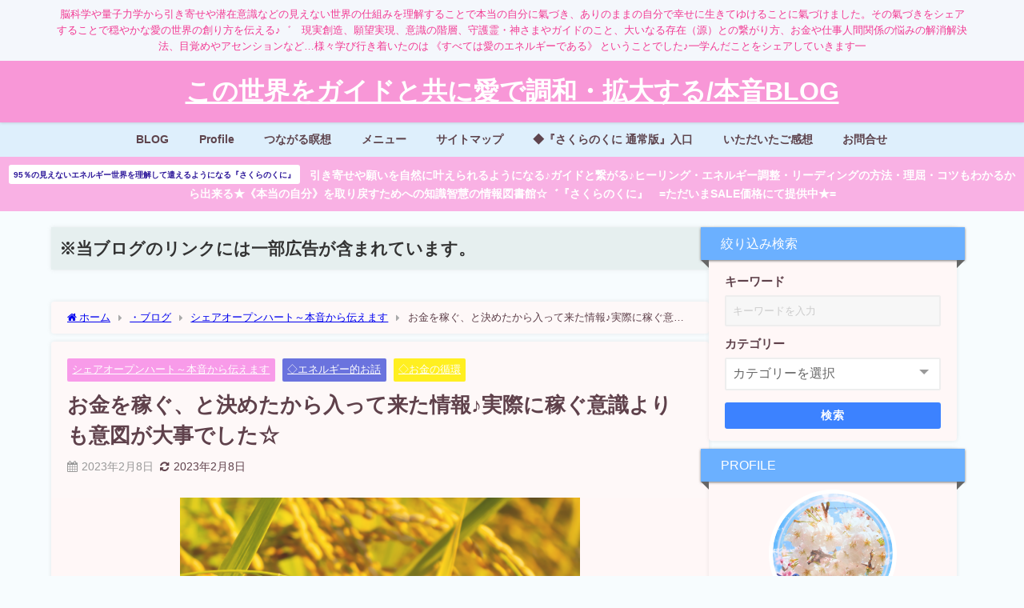

--- FILE ---
content_type: text/html; charset=UTF-8
request_url: https://lightworker-lifecoach.earth/moneystory202302/
body_size: 35423
content:
<!DOCTYPE html>
<html lang="ja">
<head>
<meta charset="utf-8">
<meta http-equiv="X-UA-Compatible" content="IE=edge">
<meta name="viewport" content="width=device-width, initial-scale=1" />
<title>お金を稼ぐ、と決めたから入って来た情報♪実際に稼ぐ意識よりも意図が大事でした☆ | 本当の自分に氣づいて生きる記録とシェア/本音BLOG</title>
<meta name="description" content="少し前に、 星詠みで視てもらって、私はお金を稼ぐと決める　というお話を書きました。    覚悟（笑）星詠みで教えてもらったこと♪＾＾向き合う時だね（笑）   そして、稼ぐぞ～～～～！という意識ではなく">
<meta name="thumbnail" content="https://i0.wp.com/lightworker-lifecoach.earth/wp-content/uploads/2023/02/6c623a07ed6fc41d128ba7b8e1ab36dd.png?resize=150%2C150&ssl=1" /><!-- Diver OGP -->
<meta property="og:locale" content="ja_JP" />
<meta property="og:title" content="お金を稼ぐ、と決めたから入って来た情報♪実際に稼ぐ意識よりも意図が大事でした☆" />
<meta property="og:description" content="少し前に、 星詠みで視てもらって、私はお金を稼ぐと決める　というお話を書きました。    覚悟（笑）星詠みで教えてもらったこと♪＾＾向き合う時だね（笑）   そして、稼ぐぞ～～～～！という意識ではなく" />
<meta property="og:type" content="article" />
<meta property="og:url" content="https://lightworker-lifecoach.earth/moneystory202302/" />
<meta property="og:image" content="https://i0.wp.com/lightworker-lifecoach.earth/wp-content/uploads/2023/02/6c623a07ed6fc41d128ba7b8e1ab36dd.png?fit=1080%2C1080&#038;ssl=1" />
<meta property="og:site_name" content="この世界をガイドと共に愛で調和・拡大する/本音BLOG" />
<meta name="twitter:card" content="summary_large_image" />
<meta name="twitter:title" content="お金を稼ぐ、と決めたから入って来た情報♪実際に稼ぐ意識よりも意図が大事でした☆" />
<meta name="twitter:url" content="https://lightworker-lifecoach.earth/moneystory202302/" />
<meta name="twitter:description" content="少し前に、 星詠みで視てもらって、私はお金を稼ぐと決める　というお話を書きました。    覚悟（笑）星詠みで教えてもらったこと♪＾＾向き合う時だね（笑）   そして、稼ぐぞ～～～～！という意識ではなく" />
<meta name="twitter:image" content="https://i0.wp.com/lightworker-lifecoach.earth/wp-content/uploads/2023/02/6c623a07ed6fc41d128ba7b8e1ab36dd.png?fit=1080%2C1080&#038;ssl=1" />
<!-- / Diver OGP -->
<link rel="canonical" href="https://lightworker-lifecoach.earth/moneystory202302/">
<link rel="shortcut icon" href="https://lightworker-lifecoach.earth/wp-content/uploads/2020/10/ファビコン-オレンジほわほわ.png">
<!--[if IE]>
		<link rel="shortcut icon" href="">
<![endif]-->
<link rel="apple-touch-icon" href="" />
<meta name='robots' content='max-image-preview' />
	<style>img:is([sizes="auto" i], [sizes^="auto," i]) { contain-intrinsic-size: 3000px 1500px }</style>
	<link rel='dns-prefetch' href='//cdnjs.cloudflare.com' />
<link rel='dns-prefetch' href='//stats.wp.com' />
<link rel='dns-prefetch' href='//i0.wp.com' />
<link rel='dns-prefetch' href='//c0.wp.com' />
<link rel="alternate" type="application/rss+xml" title="この世界をガイドと共に愛で調和・拡大する/本音BLOG &raquo; フィード" href="https://lightworker-lifecoach.earth/feed/" />
<link rel="alternate" type="application/rss+xml" title="この世界をガイドと共に愛で調和・拡大する/本音BLOG &raquo; コメントフィード" href="https://lightworker-lifecoach.earth/comments/feed/" />
<link rel='stylesheet'  href='https://c0.wp.com/c/6.8.3/wp-includes/css/dist/block-library/style.min.css'  media='all'>
<style id='wp-block-library-inline-css' type='text/css'>
.has-text-align-justify{text-align:justify;}
</style>
<link rel='stylesheet'  href='https://c0.wp.com/c/6.8.3/wp-includes/js/mediaelement/mediaelementplayer-legacy.min.css'  media='all'>
<link rel='stylesheet'  href='https://c0.wp.com/c/6.8.3/wp-includes/js/mediaelement/wp-mediaelement.min.css'  media='all'>
<style id='jetpack-sharing-buttons-style-inline-css' type='text/css'>
.jetpack-sharing-buttons__services-list{display:flex;flex-direction:row;flex-wrap:wrap;gap:0;list-style-type:none;margin:5px;padding:0}.jetpack-sharing-buttons__services-list.has-small-icon-size{font-size:12px}.jetpack-sharing-buttons__services-list.has-normal-icon-size{font-size:16px}.jetpack-sharing-buttons__services-list.has-large-icon-size{font-size:24px}.jetpack-sharing-buttons__services-list.has-huge-icon-size{font-size:36px}@media print{.jetpack-sharing-buttons__services-list{display:none!important}}ul.jetpack-sharing-buttons__services-list.has-background{padding:1.25em 2.375em}
</style>
<style id='global-styles-inline-css' type='text/css'>
:root{--wp--preset--aspect-ratio--square: 1;--wp--preset--aspect-ratio--4-3: 4/3;--wp--preset--aspect-ratio--3-4: 3/4;--wp--preset--aspect-ratio--3-2: 3/2;--wp--preset--aspect-ratio--2-3: 2/3;--wp--preset--aspect-ratio--16-9: 16/9;--wp--preset--aspect-ratio--9-16: 9/16;--wp--preset--color--black: #000000;--wp--preset--color--cyan-bluish-gray: #abb8c3;--wp--preset--color--white: #ffffff;--wp--preset--color--pale-pink: #f78da7;--wp--preset--color--vivid-red: #cf2e2e;--wp--preset--color--luminous-vivid-orange: #ff6900;--wp--preset--color--luminous-vivid-amber: #fcb900;--wp--preset--color--light-green-cyan: #7bdcb5;--wp--preset--color--vivid-green-cyan: #00d084;--wp--preset--color--pale-cyan-blue: #8ed1fc;--wp--preset--color--vivid-cyan-blue: #0693e3;--wp--preset--color--vivid-purple: #9b51e0;--wp--preset--color--light-blue: #70b8f1;--wp--preset--color--light-red: #ff8178;--wp--preset--color--light-green: #2ac113;--wp--preset--color--light-yellow: #ffe822;--wp--preset--color--light-orange: #ffa30d;--wp--preset--color--blue: #00f;--wp--preset--color--red: #f00;--wp--preset--color--purple: #674970;--wp--preset--color--gray: #ccc;--wp--preset--gradient--vivid-cyan-blue-to-vivid-purple: linear-gradient(135deg,rgba(6,147,227,1) 0%,rgb(155,81,224) 100%);--wp--preset--gradient--light-green-cyan-to-vivid-green-cyan: linear-gradient(135deg,rgb(122,220,180) 0%,rgb(0,208,130) 100%);--wp--preset--gradient--luminous-vivid-amber-to-luminous-vivid-orange: linear-gradient(135deg,rgba(252,185,0,1) 0%,rgba(255,105,0,1) 100%);--wp--preset--gradient--luminous-vivid-orange-to-vivid-red: linear-gradient(135deg,rgba(255,105,0,1) 0%,rgb(207,46,46) 100%);--wp--preset--gradient--very-light-gray-to-cyan-bluish-gray: linear-gradient(135deg,rgb(238,238,238) 0%,rgb(169,184,195) 100%);--wp--preset--gradient--cool-to-warm-spectrum: linear-gradient(135deg,rgb(74,234,220) 0%,rgb(151,120,209) 20%,rgb(207,42,186) 40%,rgb(238,44,130) 60%,rgb(251,105,98) 80%,rgb(254,248,76) 100%);--wp--preset--gradient--blush-light-purple: linear-gradient(135deg,rgb(255,206,236) 0%,rgb(152,150,240) 100%);--wp--preset--gradient--blush-bordeaux: linear-gradient(135deg,rgb(254,205,165) 0%,rgb(254,45,45) 50%,rgb(107,0,62) 100%);--wp--preset--gradient--luminous-dusk: linear-gradient(135deg,rgb(255,203,112) 0%,rgb(199,81,192) 50%,rgb(65,88,208) 100%);--wp--preset--gradient--pale-ocean: linear-gradient(135deg,rgb(255,245,203) 0%,rgb(182,227,212) 50%,rgb(51,167,181) 100%);--wp--preset--gradient--electric-grass: linear-gradient(135deg,rgb(202,248,128) 0%,rgb(113,206,126) 100%);--wp--preset--gradient--midnight: linear-gradient(135deg,rgb(2,3,129) 0%,rgb(40,116,252) 100%);--wp--preset--font-size--small: .8em;--wp--preset--font-size--medium: 1em;--wp--preset--font-size--large: 1.2em;--wp--preset--font-size--x-large: 42px;--wp--preset--font-size--xlarge: 1.5em;--wp--preset--font-size--xxlarge: 2em;--wp--preset--spacing--20: 0.44rem;--wp--preset--spacing--30: 0.67rem;--wp--preset--spacing--40: 1rem;--wp--preset--spacing--50: 1.5rem;--wp--preset--spacing--60: 2.25rem;--wp--preset--spacing--70: 3.38rem;--wp--preset--spacing--80: 5.06rem;--wp--preset--shadow--natural: 6px 6px 9px rgba(0, 0, 0, 0.2);--wp--preset--shadow--deep: 12px 12px 50px rgba(0, 0, 0, 0.4);--wp--preset--shadow--sharp: 6px 6px 0px rgba(0, 0, 0, 0.2);--wp--preset--shadow--outlined: 6px 6px 0px -3px rgba(255, 255, 255, 1), 6px 6px rgba(0, 0, 0, 1);--wp--preset--shadow--crisp: 6px 6px 0px rgba(0, 0, 0, 1);--wp--custom--spacing--small: max(1.25rem, 5vw);--wp--custom--spacing--medium: clamp(2rem, 8vw, calc(4 * var(--wp--style--block-gap)));--wp--custom--spacing--large: clamp(4rem, 10vw, 8rem);--wp--custom--spacing--outer: var(--wp--custom--spacing--small, 1.25rem);--wp--custom--typography--font-size--huge: clamp(2.25rem, 4vw, 2.75rem);--wp--custom--typography--font-size--gigantic: clamp(2.75rem, 6vw, 3.25rem);--wp--custom--typography--font-size--colossal: clamp(3.25rem, 8vw, 6.25rem);--wp--custom--typography--line-height--tiny: 1.15;--wp--custom--typography--line-height--small: 1.2;--wp--custom--typography--line-height--medium: 1.4;--wp--custom--typography--line-height--normal: 1.6;}:root { --wp--style--global--content-size: 769px;--wp--style--global--wide-size: 1240px; }:where(body) { margin: 0; }.wp-site-blocks > .alignleft { float: left; margin-right: 2em; }.wp-site-blocks > .alignright { float: right; margin-left: 2em; }.wp-site-blocks > .aligncenter { justify-content: center; margin-left: auto; margin-right: auto; }:where(.wp-site-blocks) > * { margin-block-start: 1.5em; margin-block-end: 0; }:where(.wp-site-blocks) > :first-child { margin-block-start: 0; }:where(.wp-site-blocks) > :last-child { margin-block-end: 0; }:root { --wp--style--block-gap: 1.5em; }:root :where(.is-layout-flow) > :first-child{margin-block-start: 0;}:root :where(.is-layout-flow) > :last-child{margin-block-end: 0;}:root :where(.is-layout-flow) > *{margin-block-start: 1.5em;margin-block-end: 0;}:root :where(.is-layout-constrained) > :first-child{margin-block-start: 0;}:root :where(.is-layout-constrained) > :last-child{margin-block-end: 0;}:root :where(.is-layout-constrained) > *{margin-block-start: 1.5em;margin-block-end: 0;}:root :where(.is-layout-flex){gap: 1.5em;}:root :where(.is-layout-grid){gap: 1.5em;}.is-layout-flow > .alignleft{float: left;margin-inline-start: 0;margin-inline-end: 2em;}.is-layout-flow > .alignright{float: right;margin-inline-start: 2em;margin-inline-end: 0;}.is-layout-flow > .aligncenter{margin-left: auto !important;margin-right: auto !important;}.is-layout-constrained > .alignleft{float: left;margin-inline-start: 0;margin-inline-end: 2em;}.is-layout-constrained > .alignright{float: right;margin-inline-start: 2em;margin-inline-end: 0;}.is-layout-constrained > .aligncenter{margin-left: auto !important;margin-right: auto !important;}.is-layout-constrained > :where(:not(.alignleft):not(.alignright):not(.alignfull)){max-width: var(--wp--style--global--content-size);margin-left: auto !important;margin-right: auto !important;}.is-layout-constrained > .alignwide{max-width: var(--wp--style--global--wide-size);}body .is-layout-flex{display: flex;}.is-layout-flex{flex-wrap: wrap;align-items: center;}.is-layout-flex > :is(*, div){margin: 0;}body .is-layout-grid{display: grid;}.is-layout-grid > :is(*, div){margin: 0;}body{padding-top: 0px;padding-right: 0px;padding-bottom: 0px;padding-left: 0px;}:root :where(.wp-element-button, .wp-block-button__link){background-color: #32373c;border-width: 0;color: #fff;font-family: inherit;font-size: inherit;line-height: inherit;padding: calc(0.667em + 2px) calc(1.333em + 2px);text-decoration: none;}.has-black-color{color: var(--wp--preset--color--black) !important;}.has-cyan-bluish-gray-color{color: var(--wp--preset--color--cyan-bluish-gray) !important;}.has-white-color{color: var(--wp--preset--color--white) !important;}.has-pale-pink-color{color: var(--wp--preset--color--pale-pink) !important;}.has-vivid-red-color{color: var(--wp--preset--color--vivid-red) !important;}.has-luminous-vivid-orange-color{color: var(--wp--preset--color--luminous-vivid-orange) !important;}.has-luminous-vivid-amber-color{color: var(--wp--preset--color--luminous-vivid-amber) !important;}.has-light-green-cyan-color{color: var(--wp--preset--color--light-green-cyan) !important;}.has-vivid-green-cyan-color{color: var(--wp--preset--color--vivid-green-cyan) !important;}.has-pale-cyan-blue-color{color: var(--wp--preset--color--pale-cyan-blue) !important;}.has-vivid-cyan-blue-color{color: var(--wp--preset--color--vivid-cyan-blue) !important;}.has-vivid-purple-color{color: var(--wp--preset--color--vivid-purple) !important;}.has-light-blue-color{color: var(--wp--preset--color--light-blue) !important;}.has-light-red-color{color: var(--wp--preset--color--light-red) !important;}.has-light-green-color{color: var(--wp--preset--color--light-green) !important;}.has-light-yellow-color{color: var(--wp--preset--color--light-yellow) !important;}.has-light-orange-color{color: var(--wp--preset--color--light-orange) !important;}.has-blue-color{color: var(--wp--preset--color--blue) !important;}.has-red-color{color: var(--wp--preset--color--red) !important;}.has-purple-color{color: var(--wp--preset--color--purple) !important;}.has-gray-color{color: var(--wp--preset--color--gray) !important;}.has-black-background-color{background-color: var(--wp--preset--color--black) !important;}.has-cyan-bluish-gray-background-color{background-color: var(--wp--preset--color--cyan-bluish-gray) !important;}.has-white-background-color{background-color: var(--wp--preset--color--white) !important;}.has-pale-pink-background-color{background-color: var(--wp--preset--color--pale-pink) !important;}.has-vivid-red-background-color{background-color: var(--wp--preset--color--vivid-red) !important;}.has-luminous-vivid-orange-background-color{background-color: var(--wp--preset--color--luminous-vivid-orange) !important;}.has-luminous-vivid-amber-background-color{background-color: var(--wp--preset--color--luminous-vivid-amber) !important;}.has-light-green-cyan-background-color{background-color: var(--wp--preset--color--light-green-cyan) !important;}.has-vivid-green-cyan-background-color{background-color: var(--wp--preset--color--vivid-green-cyan) !important;}.has-pale-cyan-blue-background-color{background-color: var(--wp--preset--color--pale-cyan-blue) !important;}.has-vivid-cyan-blue-background-color{background-color: var(--wp--preset--color--vivid-cyan-blue) !important;}.has-vivid-purple-background-color{background-color: var(--wp--preset--color--vivid-purple) !important;}.has-light-blue-background-color{background-color: var(--wp--preset--color--light-blue) !important;}.has-light-red-background-color{background-color: var(--wp--preset--color--light-red) !important;}.has-light-green-background-color{background-color: var(--wp--preset--color--light-green) !important;}.has-light-yellow-background-color{background-color: var(--wp--preset--color--light-yellow) !important;}.has-light-orange-background-color{background-color: var(--wp--preset--color--light-orange) !important;}.has-blue-background-color{background-color: var(--wp--preset--color--blue) !important;}.has-red-background-color{background-color: var(--wp--preset--color--red) !important;}.has-purple-background-color{background-color: var(--wp--preset--color--purple) !important;}.has-gray-background-color{background-color: var(--wp--preset--color--gray) !important;}.has-black-border-color{border-color: var(--wp--preset--color--black) !important;}.has-cyan-bluish-gray-border-color{border-color: var(--wp--preset--color--cyan-bluish-gray) !important;}.has-white-border-color{border-color: var(--wp--preset--color--white) !important;}.has-pale-pink-border-color{border-color: var(--wp--preset--color--pale-pink) !important;}.has-vivid-red-border-color{border-color: var(--wp--preset--color--vivid-red) !important;}.has-luminous-vivid-orange-border-color{border-color: var(--wp--preset--color--luminous-vivid-orange) !important;}.has-luminous-vivid-amber-border-color{border-color: var(--wp--preset--color--luminous-vivid-amber) !important;}.has-light-green-cyan-border-color{border-color: var(--wp--preset--color--light-green-cyan) !important;}.has-vivid-green-cyan-border-color{border-color: var(--wp--preset--color--vivid-green-cyan) !important;}.has-pale-cyan-blue-border-color{border-color: var(--wp--preset--color--pale-cyan-blue) !important;}.has-vivid-cyan-blue-border-color{border-color: var(--wp--preset--color--vivid-cyan-blue) !important;}.has-vivid-purple-border-color{border-color: var(--wp--preset--color--vivid-purple) !important;}.has-light-blue-border-color{border-color: var(--wp--preset--color--light-blue) !important;}.has-light-red-border-color{border-color: var(--wp--preset--color--light-red) !important;}.has-light-green-border-color{border-color: var(--wp--preset--color--light-green) !important;}.has-light-yellow-border-color{border-color: var(--wp--preset--color--light-yellow) !important;}.has-light-orange-border-color{border-color: var(--wp--preset--color--light-orange) !important;}.has-blue-border-color{border-color: var(--wp--preset--color--blue) !important;}.has-red-border-color{border-color: var(--wp--preset--color--red) !important;}.has-purple-border-color{border-color: var(--wp--preset--color--purple) !important;}.has-gray-border-color{border-color: var(--wp--preset--color--gray) !important;}.has-vivid-cyan-blue-to-vivid-purple-gradient-background{background: var(--wp--preset--gradient--vivid-cyan-blue-to-vivid-purple) !important;}.has-light-green-cyan-to-vivid-green-cyan-gradient-background{background: var(--wp--preset--gradient--light-green-cyan-to-vivid-green-cyan) !important;}.has-luminous-vivid-amber-to-luminous-vivid-orange-gradient-background{background: var(--wp--preset--gradient--luminous-vivid-amber-to-luminous-vivid-orange) !important;}.has-luminous-vivid-orange-to-vivid-red-gradient-background{background: var(--wp--preset--gradient--luminous-vivid-orange-to-vivid-red) !important;}.has-very-light-gray-to-cyan-bluish-gray-gradient-background{background: var(--wp--preset--gradient--very-light-gray-to-cyan-bluish-gray) !important;}.has-cool-to-warm-spectrum-gradient-background{background: var(--wp--preset--gradient--cool-to-warm-spectrum) !important;}.has-blush-light-purple-gradient-background{background: var(--wp--preset--gradient--blush-light-purple) !important;}.has-blush-bordeaux-gradient-background{background: var(--wp--preset--gradient--blush-bordeaux) !important;}.has-luminous-dusk-gradient-background{background: var(--wp--preset--gradient--luminous-dusk) !important;}.has-pale-ocean-gradient-background{background: var(--wp--preset--gradient--pale-ocean) !important;}.has-electric-grass-gradient-background{background: var(--wp--preset--gradient--electric-grass) !important;}.has-midnight-gradient-background{background: var(--wp--preset--gradient--midnight) !important;}.has-small-font-size{font-size: var(--wp--preset--font-size--small) !important;}.has-medium-font-size{font-size: var(--wp--preset--font-size--medium) !important;}.has-large-font-size{font-size: var(--wp--preset--font-size--large) !important;}.has-x-large-font-size{font-size: var(--wp--preset--font-size--x-large) !important;}.has-xlarge-font-size{font-size: var(--wp--preset--font-size--xlarge) !important;}.has-xxlarge-font-size{font-size: var(--wp--preset--font-size--xxlarge) !important;}
:root :where(.wp-block-pullquote){font-size: 1.5em;line-height: 1.6;}
:root :where(.wp-block-group-is-layout-flow) > :first-child{margin-block-start: 0;}:root :where(.wp-block-group-is-layout-flow) > :last-child{margin-block-end: 0;}:root :where(.wp-block-group-is-layout-flow) > *{margin-block-start: 0;margin-block-end: 0;}:root :where(.wp-block-group-is-layout-constrained) > :first-child{margin-block-start: 0;}:root :where(.wp-block-group-is-layout-constrained) > :last-child{margin-block-end: 0;}:root :where(.wp-block-group-is-layout-constrained) > *{margin-block-start: 0;margin-block-end: 0;}:root :where(.wp-block-group-is-layout-flex){gap: 0;}:root :where(.wp-block-group-is-layout-grid){gap: 0;}
</style>
<link rel='stylesheet'  href='https://lightworker-lifecoach.earth/wp-content/plugins/contact-form-7/includes/css/styles.css?ver=5.7.1&#038;theme=6.0.90'  media='all'>
<link rel='stylesheet'  href='https://lightworker-lifecoach.earth/wp-content/plugins/wp-ulike/assets/css/wp-ulike.min.css?ver=4.7.4&#038;theme=6.0.90'  media='all'>
<link rel='stylesheet'  href='https://lightworker-lifecoach.earth/wp-content/themes/diver/css/style.min.css?ver=6.8.3&#038;theme=6.0.90'  media='all'>
<link rel='stylesheet'  href='https://lightworker-lifecoach.earth/wp-content/themes/diver_child/style.css?theme=6.0.90'  media='all'>
<link rel='stylesheet'  href='https://lightworker-lifecoach.earth/wp-content/plugins/myasp-membership/client/css/myasp-paywall.css?ver=1.0.0&#038;theme=6.0.90'  media='all'>
<link rel='stylesheet'  href='https://c0.wp.com/p/jetpack/13.1.4/_inc/social-logos/social-logos.min.css'  media='all'>
<link rel='stylesheet'  href='https://c0.wp.com/p/jetpack/13.1.4/css/jetpack.css'  media='all'>
<script type="text/javascript"src="https://c0.wp.com/c/6.8.3/wp-includes/js/jquery/jquery.min.js" id="jquery-core-js"></script>
<script type="text/javascript"src="https://c0.wp.com/c/6.8.3/wp-includes/js/jquery/jquery-migrate.min.js" id="jquery-migrate-js"></script>
<link rel="https://api.w.org/" href="https://lightworker-lifecoach.earth/wp-json/" /><link rel="alternate" title="JSON" type="application/json" href="https://lightworker-lifecoach.earth/wp-json/wp/v2/posts/2771" /><link rel="EditURI" type="application/rsd+xml" title="RSD" href="https://lightworker-lifecoach.earth/xmlrpc.php?rsd" />
<meta name="generator" content="WordPress 6.8.3" />
<link rel='shortlink' href='https://lightworker-lifecoach.earth/?p=2771' />
<link rel="alternate" title="oEmbed (JSON)" type="application/json+oembed" href="https://lightworker-lifecoach.earth/wp-json/oembed/1.0/embed?url=https%3A%2F%2Flightworker-lifecoach.earth%2Fmoneystory202302%2F" />
<link rel="alternate" title="oEmbed (XML)" type="text/xml+oembed" href="https://lightworker-lifecoach.earth/wp-json/oembed/1.0/embed?url=https%3A%2F%2Flightworker-lifecoach.earth%2Fmoneystory202302%2F&#038;format=xml" />
	<style>img#wpstats{display:none}</style>
		<!-- Analytics by WP Statistics v13.2.9 - https://wp-statistics.com/ -->
      <script>
      (function(i,s,o,g,r,a,m){i['GoogleAnalyticsObject']=r;i[r]=i[r]||function(){(i[r].q=i[r].q||[]).push(arguments)},i[r].l=1*new Date();a=s.createElement(o),m=s.getElementsByTagName(o)[0];a.async=1;a.src=g;m.parentNode.insertBefore(a,m)})(window,document,'script','//www.google-analytics.com/analytics.js','ga');ga('create',"G-F8829SP82Y",'auto');ga('send','pageview');</script>
          <meta name="google-site-verification" content="9C2xLN9OSy4npNEscj7pyDdIW_gssIlQarq721F8cEo" />
    <!-- Global site tag (gtag.js) - Google Analytics -->
<script async src="https://www.googletagmanager.com/gtag/js?id=G-F8829SP82Y"></script>
<script>
  window.dataLayer = window.dataLayer || [];
  function gtag(){dataLayer.push(arguments);}
  gtag('js', new Date());

  gtag('config', 'G-F8829SP82Y');
</script>





<script async src="https://pagead2.googlesyndication.com/pagead/js/adsbygoogle.js?client=ca-pub-4371625999536743"
     crossorigin="anonymous"></script>


<meta name="p:domain_verify" content="135a45831c262659378293db32a7ef21"/><script type="application/ld+json" class="json-ld">[
    {
        "@context": "https://schema.org",
        "@type": "BlogPosting",
        "mainEntityOfPage": {
            "@type": "WebPage",
            "@id": "https://lightworker-lifecoach.earth/moneystory202302/"
        },
        "headline": "お金を稼ぐ、と決めたから入って来た情報♪実際に稼ぐ意識よりも意図が大事でした☆",
        "image": [
            "https://i0.wp.com/lightworker-lifecoach.earth/wp-content/uploads/2023/02/6c623a07ed6fc41d128ba7b8e1ab36dd.png?fit=1080%2C1080&ssl=1",
            "https://i0.wp.com/lightworker-lifecoach.earth/wp-content/uploads/2023/02/6c623a07ed6fc41d128ba7b8e1ab36dd.png?fit=300%2C300&ssl=1",
            "https://i0.wp.com/lightworker-lifecoach.earth/wp-content/uploads/2023/02/6c623a07ed6fc41d128ba7b8e1ab36dd.png?resize=150%2C150&ssl=1"
        ],
        "description": "少し前に、 星詠みで視てもらって、私はお金を稼ぐと決める　というお話を書きました。    覚悟（笑）星詠みで教えてもらったこと♪＾＾向き合う時だね（笑）   そして、稼ぐぞ～～～～！という意識ではなく",
        "datePublished": "2023-02-08T22:46:39+09:00",
        "dateModified": "2023-02-08T22:46:39+09:00",
        "articleSection": [
            "シェアオープンハート～本音から伝えます",
            "◇エネルギー的お話",
            "◇お金の循環"
        ],
        "author": {
            "@type": "Person",
            "name": "満結実＠愛のエネルギー遣い",
            "url": "https://lightworker-lifecoach.earth/author/happylifecoach-mayumi/"
        },
        "publisher": {
            "@context": "http://schema.org",
            "@type": "Organization",
            "name": "この世界をガイドと共に愛で調和・拡大する/本音BLOG",
            "description": "脳科学や量子力学から引き寄せや潜在意識などの見えない世界の仕組みを理解することで本当の自分に氣づき、ありのままの自分で幸せに生きてゆけることに氣づけました。その氣づきをシェアすることで穏やかな愛の世界の創り方を伝える♪゛　現実創造、願望実現、意識の階層、守護霊・神さまやガイドのこと、大いなる存在（源）との繋がり方、お金や仕事人間関係の悩みの解消解決法、目覚めやアセンションなど…様々学び行き着いたのは 《すべては愛のエネルギーである》 ということでした♪━学んだことをシェアしていきます━",
            "logo": null
        }
    }
]</script>
<style>body{background-image:url('');}</style><style>#onlynav ul ul,#nav_fixed #nav ul ul,.header-logo #nav ul ul {visibility:hidden;opacity:0;transition:.4s ease-in-out;}#onlynav ul li:hover > ul,#nav_fixed #nav ul li:hover > ul,.header-logo #nav ul li:hover > ul{visibility:visible;opacity:1;}</style><style>body{background-color:#f7fcfe;color:#5f414b;}:where(a){color:#ef3bce;}:where(a):hover{color:#75c4f9}:where(.content){color:#5f414b;}:where(.content) a{color:#ef10c6;}:where(.content) a:hover{color:#89ccf9;}.header-wrap,#header ul.sub-menu, #header ul.children,#scrollnav,.description_sp{background:rgba(249,137,210,0.87);color:#00c5f7}.header-wrap a,#scrollnav a,div.logo_title{color:#ffffff;}.header-wrap a:hover,div.logo_title:hover{color:#e4007f}.drawer-nav-btn span{background-color:#ffffff;}.drawer-nav-btn:before,.drawer-nav-btn:after {border-color:#ffffff;}#scrollnav ul li a{background:rgba(255,255,255,.8);color:#505050}.header_small_menu{background:#f4f7fc;color:#f23a93}.header_small_menu a{color:#ff2323}.header_small_menu a:hover{color:#f466da}#nav_fixed.fixed, #nav_fixed #nav ul ul{background:rgba(255,255,255,0.87);color:#5f414b}#nav_fixed.fixed a,#nav_fixed .logo_title{color:#008fc4}#nav_fixed.fixed a:hover{color:#f40055}#nav_fixed .drawer-nav-btn:before,#nav_fixed .drawer-nav-btn:after{border-color:#008fc4;}#nav_fixed .drawer-nav-btn span{background-color:#008fc4;}#onlynav{background:#deeffc;color:#5e444d}#onlynav ul li a{color:#5e444d}#onlynav ul ul.sub-menu{background:#deeffc}#onlynav div > ul > li > a:before{border-color:#5e444d}#onlynav ul > li:hover > a:hover,#onlynav ul>li:hover>a,#onlynav ul>li:hover li:hover>a,#onlynav ul li:hover ul li ul li:hover > a{background:#f274e7;color:#fff}#onlynav ul li ul li ul:before{border-left-color:#fff}#onlynav ul li:last-child ul li ul:before{border-right-color:#fff}#bigfooter{background:#fff;color:#5f414b}#bigfooter a{color:#5e484f}#bigfooter a:hover{color:#dc5fe2}#footer{background:#fff;color:#999}#footer a{color:#5e414a}#footer a:hover{color:#ff0055}#sidebar .widget{background:#fff7f7;color:#5f414b;}#sidebar .widget a{color:#0767f7;}#sidebar .widget a:hover{color:#f40076;}.post-box-contents,#main-wrap #pickup_posts_container img,.hentry, #single-main .post-sub,.navigation,.single_thumbnail,.in_loop,#breadcrumb,.pickup-cat-list,.maintop-widget, .mainbottom-widget,#share_plz,.sticky-post-box,.catpage_content_wrap,.cat-post-main{background:rgba(255,247,247,0.88);}.post-box{border-color:#eee;}.drawer_content_title,.searchbox_content_title{background:#bcdbbd;color:#333;}.drawer-nav,#header_search{background:#fff}.drawer-nav,.drawer-nav a,#header_search,#header_search a{color:#5f414b}#footer_sticky_menu{background:rgba(255,255,255,.8)}.footermenu_col{background:rgba(255,255,255,.8);color:#333;}a.page-numbers{background:#afafaf;color:#fff;}.pagination .current{background:#607d8b;color:#fff;}</style><style>@media screen and (min-width:1201px){#main-wrap,.header-wrap .header-logo,.header_small_content,.bigfooter_wrap,.footer_content,.container_top_widget,.container_bottom_widget{width:90%;}}@media screen and (max-width:1200px){ #main-wrap,.header-wrap .header-logo, .header_small_content, .bigfooter_wrap,.footer_content, .container_top_widget, .container_bottom_widget{width:96%;}}@media screen and (max-width:768px){#main-wrap,.header-wrap .header-logo,.header_small_content,.bigfooter_wrap,.footer_content,.container_top_widget,.container_bottom_widget{width:100%;}}@media screen and (min-width:960px){#sidebar {width:310px;}}</style><style>@media screen and (min-width:1201px){#main-wrap{width:90%;}}@media screen and (max-width:1200px){ #main-wrap{width:96%;}}</style><style type="text/css" id="diver-custom-heading-css">.content h2:where(:not([class])),:where(.is-editor-blocks) :where(.content) h2:not(.sc_heading){color:#fff;background-color:#4b8cfc;text-align:left;border-radius:5px;}.content h3:where(:not([class])),:where(.is-editor-blocks) :where(.content) h3:not(.sc_heading){color:#33cccc;background-color:#f9529d;text-align:left;border-bottom:2px solid #f9529d;background:transparent;padding-left:0px;padding-right:0px;}.content h4:where(:not([class])),:where(.is-editor-blocks) :where(.content) h4:not(.sc_heading){color:#1497e8;background-color:#f9396c;text-align:left;background:transparent;padding:0 0 0 2em;}.content h4:where(:not([class])):before,:where(.is-editor-blocks) :where(.content) h4:not(.sc_heading):before,.content h4:where(:not([class])):after,:where(.is-editor-blocks) :where(.content) h4:not(.sc_heading):after{content:"";position:absolute;background:#f9396c;opacity:.5;border-radius:50%;}.content h4:where(:not([class])):before,:where(.is-editor-blocks) :where(.content) h4:not(.sc_heading):before{top:.1em;left:0px;z-index:2;width:1.2em;height:1.2em;}.content h4:where(:not([class])):after,:where(.is-editor-blocks) :where(.content) h4:not(.sc_heading):after{top:.8em;left:.6em;width:.8em;height:.8em;}.content h5:where(:not([class])),:where(.is-editor-blocks) :where(.content) h5:not(.sc_heading){color:#f29b37;}</style>
<!-- Jetpack Open Graph Tags -->
<meta property="og:type" content="article" />
<meta property="og:title" content="お金を稼ぐ、と決めたから入って来た情報♪実際に稼ぐ意識よりも意図が大事でした☆" />
<meta property="og:url" content="https://lightworker-lifecoach.earth/moneystory202302/" />
<meta property="og:description" content="少し前に、 星詠みで視てもらって、私はお金を稼ぐと決める　というお話を書きました。 &nbsp;   覚悟（笑&hellip;" />
<meta property="article:published_time" content="2023-02-08T13:46:39+00:00" />
<meta property="article:modified_time" content="2023-02-08T13:46:39+00:00" />
<meta property="og:site_name" content="この世界をガイドと共に愛で調和・拡大する/本音BLOG" />
<meta property="og:image" content="https://i0.wp.com/lightworker-lifecoach.earth/wp-content/uploads/2023/02/6c623a07ed6fc41d128ba7b8e1ab36dd.png?fit=1080%2C1080&#038;ssl=1" />
<meta property="og:image:width" content="1080" />
<meta property="og:image:height" content="1080" />
<meta property="og:image:alt" content="" />
<meta property="og:locale" content="ja_JP" />
<meta name="twitter:text:title" content="お金を稼ぐ、と決めたから入って来た情報♪実際に稼ぐ意識よりも意図が大事でした☆" />
<meta name="twitter:image" content="https://i0.wp.com/lightworker-lifecoach.earth/wp-content/uploads/2023/02/6c623a07ed6fc41d128ba7b8e1ab36dd.png?fit=1080%2C1080&#038;ssl=1&#038;w=640" />
<meta name="twitter:card" content="summary_large_image" />

<!-- End Jetpack Open Graph Tags -->
<link rel="icon" href="https://i0.wp.com/lightworker-lifecoach.earth/wp-content/uploads/2025/02/cropped-6e4edb7fbf665365d11818ce6db3b82a.png?fit=32%2C32&#038;ssl=1" sizes="32x32" />
<link rel="icon" href="https://i0.wp.com/lightworker-lifecoach.earth/wp-content/uploads/2025/02/cropped-6e4edb7fbf665365d11818ce6db3b82a.png?fit=192%2C192&#038;ssl=1" sizes="192x192" />
<link rel="apple-touch-icon" href="https://i0.wp.com/lightworker-lifecoach.earth/wp-content/uploads/2025/02/cropped-6e4edb7fbf665365d11818ce6db3b82a.png?fit=180%2C180&#038;ssl=1" />
<meta name="msapplication-TileImage" content="https://i0.wp.com/lightworker-lifecoach.earth/wp-content/uploads/2025/02/cropped-6e4edb7fbf665365d11818ce6db3b82a.png?fit=270%2C270&#038;ssl=1" />

<script src="https://www.youtube.com/iframe_api"></script>

<script async src="//pagead2.googlesyndication.com/pagead/js/adsbygoogle.js"></script>
</head>
<body itemscope="itemscope" itemtype="http://schema.org/WebPage" class="wp-singular post-template-default single single-post postid-2771 single-format-standard wp-embed-responsive wp-theme-diver wp-child-theme-diver_child  l-sidebar-right">

<div id="container">
<!-- header -->
	<!-- lpページでは表示しない -->
	<div id="header" class="clearfix">
					<header class="header-wrap" role="banner" itemscope="itemscope" itemtype="http://schema.org/WPHeader">
			<div class="header_small_menu clearfix">
		<div class="header_small_content">
			<div id="description">脳科学や量子力学から引き寄せや潜在意識などの見えない世界の仕組みを理解することで本当の自分に氣づき、ありのままの自分で幸せに生きてゆけることに氣づけました。その氣づきをシェアすることで穏やかな愛の世界の創り方を伝える♪゛　現実創造、願望実現、意識の階層、守護霊・神さまやガイドのこと、大いなる存在（源）との繋がり方、お金や仕事人間関係の悩みの解消解決法、目覚めやアセンションなど…様々学び行き着いたのは 《すべては愛のエネルギーである》 ということでした♪━学んだことをシェアしていきます━</div>
			<nav class="header_small_menu_right" role="navigation" itemscope="itemscope" itemtype="http://scheme.org/SiteNavigationElement">
							</nav>
		</div>
	</div>

			<div class="header-logo clearfix">
				<!-- 	<button type="button" class="drawer-toggle drawer-hamburger">
	  <span class="sr-only">toggle navigation</span>
	  <span class="drawer-hamburger-icon"></span>
	</button> -->

	<div class="drawer-nav-btn-wrap"><span class="drawer-nav-btn"><span></span></span></div>



				<!-- /Navigation -->

								<div id="logo">
										<a href="https://lightworker-lifecoach.earth/">
													<div class="logo_title">この世界をガイドと共に愛で調和・拡大する/本音BLOG</div>
											</a>
				</div>
							</div>
		</header>
		<nav id="scrollnav" role="navigation" itemscope="itemscope" itemtype="http://scheme.org/SiteNavigationElement">
			<div class="menu-%e3%83%a1%e3%82%a4%e3%83%b3-2-container"><ul id="scroll-menu"><li id="menu-item-55" class="menu-item menu-item-type-custom menu-item-object-custom menu-item-55"><a href="https://lightworker-lifecoach.earth/column/">BLOG</a></li>
<li id="menu-item-1079" class="menu-item menu-item-type-custom menu-item-object-custom menu-item-1079"><a href="https://lightworker-lifecoach.earth/profile202207/">Profile</a></li>
<li id="menu-item-2125" class="menu-item menu-item-type-custom menu-item-object-custom menu-item-2125"><a href="https://lightworker-lifecoach.earth/torisetsu/tunagaru-meisou/">つながる瞑想</a></li>
<li id="menu-item-3816" class="menu-item menu-item-type-post_type menu-item-object-page menu-item-has-children menu-item-3816"><a href="https://lightworker-lifecoach.earth/torisetsu/">メニュー</a>
<ul class="sub-menu">
	<li id="menu-item-2317" class="menu-item menu-item-type-post_type menu-item-object-page menu-item-2317"><a href="https://lightworker-lifecoach.earth/torisetsu/energy-all-release/">■エネルギーを知る・遣う・ガイドと繋がる知識の図書館『さくらのくに』</a></li>
	<li id="menu-item-7457" class="menu-item menu-item-type-post_type menu-item-object-post menu-item-7457"><a href="https://lightworker-lifecoach.earth/energy-powerupsession/">◇《エネルギーから生きる力を取り戻す》セッション</a></li>
	<li id="menu-item-7427" class="menu-item menu-item-type-post_type menu-item-object-post menu-item-7427"><a href="https://lightworker-lifecoach.earth/coaching-session/">◎悩みの根本解決解消のための半年伴走コーチング：本氣で目覚める伴走コーチング：</a></li>
	<li id="menu-item-7555" class="menu-item menu-item-type-post_type menu-item-object-post menu-item-7555"><a href="https://lightworker-lifecoach.earth/vortex-ascension/">■本当の自分目覚める 究極《感じる》伴走★</a></li>
	<li id="menu-item-6862" class="menu-item menu-item-type-post_type menu-item-object-page menu-item-6862"><a href="https://lightworker-lifecoach.earth/hibiki-story/">◇進化版「響-Hibiki-」 愛の響きを感じあなたが育てる《愛の光の珠》伝授</a></li>
	<li id="menu-item-7047" class="menu-item menu-item-type-post_type menu-item-object-post menu-item-7047"><a href="https://lightworker-lifecoach.earth/guide-energysession/">◇ガイドと繋がる会いに行くセッション</a></li>
	<li id="menu-item-6976" class="menu-item menu-item-type-custom menu-item-object-custom menu-item-6976"><a href="https://lightworker-lifecoach.earth/torisetsu/">★提供メニュー一覧ページ★</a></li>
</ul>
</li>
<li id="menu-item-923" class="menu-item menu-item-type-post_type menu-item-object-page menu-item-923"><a href="https://lightworker-lifecoach.earth/sitemap/">サイトマップ</a></li>
<li id="menu-item-5373" class="menu-item menu-item-type-custom menu-item-object-custom menu-item-5373"><a href="https://lightworker-lifecoach.earth/category/hikiyose-money-study/">◆『さくらのくに 通常版』入口</a></li>
<li id="menu-item-1467" class="menu-item menu-item-type-custom menu-item-object-custom menu-item-1467"><a href="https://lightworker-lifecoach.earth/category/thanks-voice/">いただいたご感想</a></li>
<li id="menu-item-913" class="menu-item menu-item-type-post_type menu-item-object-post menu-item-has-children menu-item-913"><a href="https://lightworker-lifecoach.earth/shitumonn-goyoubou/">お問合せ</a>
<ul class="sub-menu">
	<li id="menu-item-1398" class="menu-item menu-item-type-custom menu-item-object-custom menu-item-1398"><a href="https://happylifecoach.net/p/r/A7Qk7aoo">ご感想・アンケートフォーム</a></li>
</ul>
</li>
</ul></div>		</nav>
		
		<div id="nav_fixed">
		<div class="header-logo clearfix">
			<!-- Navigation -->
			<!-- 	<button type="button" class="drawer-toggle drawer-hamburger">
	  <span class="sr-only">toggle navigation</span>
	  <span class="drawer-hamburger-icon"></span>
	</button> -->

	<div class="drawer-nav-btn-wrap"><span class="drawer-nav-btn"><span></span></span></div>



			<!-- /Navigation -->
			<div class="logo clearfix">
				<a href="https://lightworker-lifecoach.earth/">
											<div class="logo_title">この世界をガイドと共に愛で調和・拡大する/本音BLOG</div>
									</a>
			</div>
					<nav id="nav" role="navigation" itemscope="itemscope" itemtype="http://scheme.org/SiteNavigationElement">
				<div class="menu-%e3%83%a1%e3%82%a4%e3%83%b3-2-container"><ul id="fixnavul" class="menu"><li class="menu-item menu-item-type-custom menu-item-object-custom menu-item-55"><a href="https://lightworker-lifecoach.earth/column/">BLOG</a></li>
<li class="menu-item menu-item-type-custom menu-item-object-custom menu-item-1079"><a href="https://lightworker-lifecoach.earth/profile202207/">Profile</a></li>
<li class="menu-item menu-item-type-custom menu-item-object-custom menu-item-2125"><a href="https://lightworker-lifecoach.earth/torisetsu/tunagaru-meisou/">つながる瞑想</a></li>
<li class="menu-item menu-item-type-post_type menu-item-object-page menu-item-has-children menu-item-3816"><a href="https://lightworker-lifecoach.earth/torisetsu/">メニュー</a>
<ul class="sub-menu">
	<li class="menu-item menu-item-type-post_type menu-item-object-page menu-item-2317"><a href="https://lightworker-lifecoach.earth/torisetsu/energy-all-release/">■エネルギーを知る・遣う・ガイドと繋がる知識の図書館『さくらのくに』</a></li>
	<li class="menu-item menu-item-type-post_type menu-item-object-post menu-item-7457"><a href="https://lightworker-lifecoach.earth/energy-powerupsession/">◇《エネルギーから生きる力を取り戻す》セッション</a></li>
	<li class="menu-item menu-item-type-post_type menu-item-object-post menu-item-7427"><a href="https://lightworker-lifecoach.earth/coaching-session/">◎悩みの根本解決解消のための半年伴走コーチング：本氣で目覚める伴走コーチング：</a></li>
	<li class="menu-item menu-item-type-post_type menu-item-object-post menu-item-7555"><a href="https://lightworker-lifecoach.earth/vortex-ascension/">■本当の自分目覚める 究極《感じる》伴走★</a></li>
	<li class="menu-item menu-item-type-post_type menu-item-object-page menu-item-6862"><a href="https://lightworker-lifecoach.earth/hibiki-story/">◇進化版「響-Hibiki-」 愛の響きを感じあなたが育てる《愛の光の珠》伝授</a></li>
	<li class="menu-item menu-item-type-post_type menu-item-object-post menu-item-7047"><a href="https://lightworker-lifecoach.earth/guide-energysession/">◇ガイドと繋がる会いに行くセッション</a></li>
	<li class="menu-item menu-item-type-custom menu-item-object-custom menu-item-6976"><a href="https://lightworker-lifecoach.earth/torisetsu/">★提供メニュー一覧ページ★</a></li>
</ul>
</li>
<li class="menu-item menu-item-type-post_type menu-item-object-page menu-item-923"><a href="https://lightworker-lifecoach.earth/sitemap/">サイトマップ</a></li>
<li class="menu-item menu-item-type-custom menu-item-object-custom menu-item-5373"><a href="https://lightworker-lifecoach.earth/category/hikiyose-money-study/">◆『さくらのくに 通常版』入口</a></li>
<li class="menu-item menu-item-type-custom menu-item-object-custom menu-item-1467"><a href="https://lightworker-lifecoach.earth/category/thanks-voice/">いただいたご感想</a></li>
<li class="menu-item menu-item-type-post_type menu-item-object-post menu-item-has-children menu-item-913"><a href="https://lightworker-lifecoach.earth/shitumonn-goyoubou/">お問合せ</a>
<ul class="sub-menu">
	<li class="menu-item menu-item-type-custom menu-item-object-custom menu-item-1398"><a href="https://happylifecoach.net/p/r/A7Qk7aoo">ご感想・アンケートフォーム</a></li>
</ul>
</li>
</ul></div>			</nav>
				</div>
	</div>
							<nav id="onlynav" class="onlynav" role="navigation" itemscope="itemscope" itemtype="http://scheme.org/SiteNavigationElement">
				<div class="menu-%e3%83%a1%e3%82%a4%e3%83%b3-2-container"><ul id="onlynavul" class="menu"><li class="menu-item menu-item-type-custom menu-item-object-custom menu-item-55"><a href="https://lightworker-lifecoach.earth/column/">BLOG</a></li>
<li class="menu-item menu-item-type-custom menu-item-object-custom menu-item-1079"><a href="https://lightworker-lifecoach.earth/profile202207/">Profile</a></li>
<li class="menu-item menu-item-type-custom menu-item-object-custom menu-item-2125"><a href="https://lightworker-lifecoach.earth/torisetsu/tunagaru-meisou/">つながる瞑想</a></li>
<li class="menu-item menu-item-type-post_type menu-item-object-page menu-item-has-children menu-item-3816"><a href="https://lightworker-lifecoach.earth/torisetsu/">メニュー</a>
<ul class="sub-menu">
	<li class="menu-item menu-item-type-post_type menu-item-object-page menu-item-2317"><a href="https://lightworker-lifecoach.earth/torisetsu/energy-all-release/">■エネルギーを知る・遣う・ガイドと繋がる知識の図書館『さくらのくに』</a></li>
	<li class="menu-item menu-item-type-post_type menu-item-object-post menu-item-7457"><a href="https://lightworker-lifecoach.earth/energy-powerupsession/">◇《エネルギーから生きる力を取り戻す》セッション</a></li>
	<li class="menu-item menu-item-type-post_type menu-item-object-post menu-item-7427"><a href="https://lightworker-lifecoach.earth/coaching-session/">◎悩みの根本解決解消のための半年伴走コーチング：本氣で目覚める伴走コーチング：</a></li>
	<li class="menu-item menu-item-type-post_type menu-item-object-post menu-item-7555"><a href="https://lightworker-lifecoach.earth/vortex-ascension/">■本当の自分目覚める 究極《感じる》伴走★</a></li>
	<li class="menu-item menu-item-type-post_type menu-item-object-page menu-item-6862"><a href="https://lightworker-lifecoach.earth/hibiki-story/">◇進化版「響-Hibiki-」 愛の響きを感じあなたが育てる《愛の光の珠》伝授</a></li>
	<li class="menu-item menu-item-type-post_type menu-item-object-post menu-item-7047"><a href="https://lightworker-lifecoach.earth/guide-energysession/">◇ガイドと繋がる会いに行くセッション</a></li>
	<li class="menu-item menu-item-type-custom menu-item-object-custom menu-item-6976"><a href="https://lightworker-lifecoach.earth/torisetsu/">★提供メニュー一覧ページ★</a></li>
</ul>
</li>
<li class="menu-item menu-item-type-post_type menu-item-object-page menu-item-923"><a href="https://lightworker-lifecoach.earth/sitemap/">サイトマップ</a></li>
<li class="menu-item menu-item-type-custom menu-item-object-custom menu-item-5373"><a href="https://lightworker-lifecoach.earth/category/hikiyose-money-study/">◆『さくらのくに 通常版』入口</a></li>
<li class="menu-item menu-item-type-custom menu-item-object-custom menu-item-1467"><a href="https://lightworker-lifecoach.earth/category/thanks-voice/">いただいたご感想</a></li>
<li class="menu-item menu-item-type-post_type menu-item-object-post menu-item-has-children menu-item-913"><a href="https://lightworker-lifecoach.earth/shitumonn-goyoubou/">お問合せ</a>
<ul class="sub-menu">
	<li class="menu-item menu-item-type-custom menu-item-object-custom menu-item-1398"><a href="https://happylifecoach.net/p/r/A7Qk7aoo">ご感想・アンケートフォーム</a></li>
</ul>
</li>
</ul></div>			</nav>
					</div>
	<div class="d_sp">
		</div>
	
<div class="header_message clearfix" style="background:#f9b1e4;">
			 <a class="header_message_wrap" href="https://lightworker-lifecoach.earth/torisetsu/energy-all-release/" target="_blank" rel="noopener">
			<div class="header_message_text" style="color: #ffffff">
							<span class="header_message_badge" style="background: #ffffff;color:#2b1599;">95％の見えないエネルギー世界を理解して遣えるようになる『さくらのくに』</span>
						引き寄せや願いを自然に叶えられるようになる♪ガイドと繋がる♪ヒーリング・エネルギー調整・リーディングの方法・理屈・コツもわかるから出来る★《本当の自分》を取り戻すためへの知識智慧の情報図書館☆゛『さくらのくに』　=ただいまSALE価格にて提供中★=			</div>
		</a>
	</div>

	<div id="main-wrap">
	<!-- main -->
		<div class="l-main-container">
		<main id="single-main"  style="margin-right:-330px;padding-right:330px;" role="main">
		<div id="custom_html-15" class="widget_text widget singletop-widget mainwidget widget_custom_html"><div class="wrap-post-title">※当ブログのリンクには一部広告が含まれています。</div><div class="textwidget custom-html-widget"></div></div>			
								<div id="breadcrumb"><ul itemscope itemtype="http://schema.org/BreadcrumbList"><li itemprop="itemListElement" itemscope itemtype="http://schema.org/ListItem"><a href="https://lightworker-lifecoach.earth/" itemprop="item"><span itemprop="name"><i class="fa fa-home" aria-hidden="true"></i> ホーム</span></a><meta itemprop="position" content="1" /></li><li itemprop="itemListElement" itemscope itemtype="http://schema.org/ListItem"><a href="https://lightworker-lifecoach.earth/column/" itemprop="item"><span itemprop="name">・ブログ</span></a><meta itemprop="position" content="2" /></li><li itemprop="itemListElement" itemscope itemtype="http://schema.org/ListItem"><a href="https://lightworker-lifecoach.earth/category/share-openheart/" itemprop="item"><span itemprop="name">シェアオープンハート～本音から伝えます</span></a><meta itemprop="position" content="3" /></li><li itemprop="itemListElement" itemscope itemtype="http://schema.org/ListItem"><span itemprop="name">お金を稼ぐ、と決めたから入って来た情報♪実際に稼ぐ意識よりも意図が大事でした☆</span><meta itemprop="position" content="4" /></li></ul></div> 
					<div id="content_area" class="fadeIn animated">
												<article id="post-2771" class="post-2771 post type-post status-publish format-standard has-post-thumbnail hentry category-share-openheart category-energy-power category-money-story">
							<header>
								<div class="post-meta clearfix">
									<div class="cat-tag">
																					<div class="single-post-category" style="background:rgba(247,143,231,0.88)"><a href="https://lightworker-lifecoach.earth/category/share-openheart/" rel="category tag">シェアオープンハート～本音から伝えます</a></div>
																					<div class="single-post-category" style="background:rgba(0,20,204,0.58)"><a href="https://lightworker-lifecoach.earth/category/energy-power/" rel="category tag">◇エネルギー的お話</a></div>
																					<div class="single-post-category" style="background:rgba(255,238,0,0.87)"><a href="https://lightworker-lifecoach.earth/category/money-story/" rel="category tag">◇お金の循環</a></div>
																													</div>

									<h1 class="single-post-title entry-title">お金を稼ぐ、と決めたから入って来た情報♪実際に稼ぐ意識よりも意図が大事でした☆</h1>
									<div class="post-meta-bottom">
																												<time class="single-post-date published updated" datetime="2023-02-08"><i class="fa fa-calendar" aria-hidden="true"></i>2023年2月8日</time>
																												<time class="single-post-date modified" datetime="2023-02-08"><i class="fa fa-refresh" aria-hidden="true"></i>2023年2月8日</time>
																		
									</div>
																	</div>
								<figure class="single_thumbnail"><img src="https://i0.wp.com/lightworker-lifecoach.earth/wp-content/uploads/2023/02/6c623a07ed6fc41d128ba7b8e1ab36dd.png?fit=1080%2C1080&ssl=1" width="1080" height="1080" alt="お金を稼ぐ、と決めたから入って来た情報♪実際に稼ぐ意識よりも意図が大事でした☆"></figure>    
            <div class="share-button sns small" >
                <a class='facebook' href='http://www.facebook.com/share.php?u=https%3A%2F%2Flightworker-lifecoach.earth%2Fmoneystory202302%2F&title=%E3%81%8A%E9%87%91%E3%82%92%E7%A8%BC%E3%81%90%E3%80%81%E3%81%A8%E6%B1%BA%E3%82%81%E3%81%9F%E3%81%8B%E3%82%89%E5%85%A5%E3%81%A3%E3%81%A6%E6%9D%A5%E3%81%9F%E6%83%85%E5%A0%B1%E2%99%AA%E5%AE%9F%E9%9A%9B%E3%81%AB%E7%A8%BC%E3%81%90%E6%84%8F%E8%AD%98%E3%82%88%E3%82%8A%E3%82%82%E6%84%8F%E5%9B%B3%E3%81%8C%E5%A4%A7%E4%BA%8B%E3%81%A7%E3%81%97%E3%81%9F%E2%98%86+%26%238211%3B+%E3%81%93%E3%81%AE%E4%B8%96%E7%95%8C%E3%82%92%E3%82%AC%E3%82%A4%E3%83%89%E3%81%A8%E5%85%B1%E3%81%AB%E6%84%9B%E3%81%A7%E8%AA%BF%E5%92%8C%E3%83%BB%E6%8B%A1%E5%A4%A7%E3%81%99%E3%82%8B%2F%E6%9C%AC%E9%9F%B3BLOG'><i class="fa fa-facebook"></i><span class='sns_name'>Facebook</span></a><a class='twitter' href='https://twitter.com/intent/post?url=https%3A%2F%2Flightworker-lifecoach.earth%2Fmoneystory202302%2F&text=%E3%81%8A%E9%87%91%E3%82%92%E7%A8%BC%E3%81%90%E3%80%81%E3%81%A8%E6%B1%BA%E3%82%81%E3%81%9F%E3%81%8B%E3%82%89%E5%85%A5%E3%81%A3%E3%81%A6%E6%9D%A5%E3%81%9F%E6%83%85%E5%A0%B1%E2%99%AA%E5%AE%9F%E9%9A%9B%E3%81%AB%E7%A8%BC%E3%81%90%E6%84%8F%E8%AD%98%E3%82%88%E3%82%8A%E3%82%82%E6%84%8F%E5%9B%B3%E3%81%8C%E5%A4%A7%E4%BA%8B%E3%81%A7%E3%81%97%E3%81%9F%E2%98%86+%26%238211%3B+%E3%81%93%E3%81%AE%E4%B8%96%E7%95%8C%E3%82%92%E3%82%AC%E3%82%A4%E3%83%89%E3%81%A8%E5%85%B1%E3%81%AB%E6%84%9B%E3%81%A7%E8%AA%BF%E5%92%8C%E3%83%BB%E6%8B%A1%E5%A4%A7%E3%81%99%E3%82%8B%2F%E6%9C%AC%E9%9F%B3BLOG&tw_p=tweetbutton'><svg width="1200" height="1227" viewBox="0 0 1200 1227" fill="currentColor" xmlns="http://www.w3.org/2000/svg">
                <path d="M714.163 519.284L1160.89 0H1055.03L667.137 450.887L357.328 0H0L468.492 681.821L0 1226.37H105.866L515.491 750.218L842.672 1226.37H1200L714.137 519.284H714.163ZM569.165 687.828L521.697 619.934L144.011 79.6944H306.615L611.412 515.685L658.88 583.579L1055.08 1150.3H892.476L569.165 687.854V687.828Z"/>
                </svg><span class='sns_name'>post</span></a><a class='hatebu' href='https://b.hatena.ne.jp/add?mode=confirm&url=https%3A%2F%2Flightworker-lifecoach.earth%2Fmoneystory202302%2F&title=%E3%81%8A%E9%87%91%E3%82%92%E7%A8%BC%E3%81%90%E3%80%81%E3%81%A8%E6%B1%BA%E3%82%81%E3%81%9F%E3%81%8B%E3%82%89%E5%85%A5%E3%81%A3%E3%81%A6%E6%9D%A5%E3%81%9F%E6%83%85%E5%A0%B1%E2%99%AA%E5%AE%9F%E9%9A%9B%E3%81%AB%E7%A8%BC%E3%81%90%E6%84%8F%E8%AD%98%E3%82%88%E3%82%8A%E3%82%82%E6%84%8F%E5%9B%B3%E3%81%8C%E5%A4%A7%E4%BA%8B%E3%81%A7%E3%81%97%E3%81%9F%E2%98%86+%26%238211%3B+%E3%81%93%E3%81%AE%E4%B8%96%E7%95%8C%E3%82%92%E3%82%AC%E3%82%A4%E3%83%89%E3%81%A8%E5%85%B1%E3%81%AB%E6%84%9B%E3%81%A7%E8%AA%BF%E5%92%8C%E3%83%BB%E6%8B%A1%E5%A4%A7%E3%81%99%E3%82%8B%2F%E6%9C%AC%E9%9F%B3BLOG'><span class='sns_name'>はてブ</span></a><a class='line' href='https://line.me/R/msg/text/?%E3%81%8A%E9%87%91%E3%82%92%E7%A8%BC%E3%81%90%E3%80%81%E3%81%A8%E6%B1%BA%E3%82%81%E3%81%9F%E3%81%8B%E3%82%89%E5%85%A5%E3%81%A3%E3%81%A6%E6%9D%A5%E3%81%9F%E6%83%85%E5%A0%B1%E2%99%AA%E5%AE%9F%E9%9A%9B%E3%81%AB%E7%A8%BC%E3%81%90%E6%84%8F%E8%AD%98%E3%82%88%E3%82%8A%E3%82%82%E6%84%8F%E5%9B%B3%E3%81%8C%E5%A4%A7%E4%BA%8B%E3%81%A7%E3%81%97%E3%81%9F%E2%98%86+%26%238211%3B+%E3%81%93%E3%81%AE%E4%B8%96%E7%95%8C%E3%82%92%E3%82%AC%E3%82%A4%E3%83%89%E3%81%A8%E5%85%B1%E3%81%AB%E6%84%9B%E3%81%A7%E8%AA%BF%E5%92%8C%E3%83%BB%E6%8B%A1%E5%A4%A7%E3%81%99%E3%82%8B%2F%E6%9C%AC%E9%9F%B3BLOG%0Ahttps%3A%2F%2Flightworker-lifecoach.earth%2Fmoneystory202302%2F'><span class="text">LINE</span></a><a class='pocket' href='https://getpocket.com/edit?url=https%3A%2F%2Flightworker-lifecoach.earth%2Fmoneystory202302%2F&title=%E3%81%8A%E9%87%91%E3%82%92%E7%A8%BC%E3%81%90%E3%80%81%E3%81%A8%E6%B1%BA%E3%82%81%E3%81%9F%E3%81%8B%E3%82%89%E5%85%A5%E3%81%A3%E3%81%A6%E6%9D%A5%E3%81%9F%E6%83%85%E5%A0%B1%E2%99%AA%E5%AE%9F%E9%9A%9B%E3%81%AB%E7%A8%BC%E3%81%90%E6%84%8F%E8%AD%98%E3%82%88%E3%82%8A%E3%82%82%E6%84%8F%E5%9B%B3%E3%81%8C%E5%A4%A7%E4%BA%8B%E3%81%A7%E3%81%97%E3%81%9F%E2%98%86+%26%238211%3B+%E3%81%93%E3%81%AE%E4%B8%96%E7%95%8C%E3%82%92%E3%82%AC%E3%82%A4%E3%83%89%E3%81%A8%E5%85%B1%E3%81%AB%E6%84%9B%E3%81%A7%E8%AA%BF%E5%92%8C%E3%83%BB%E6%8B%A1%E5%A4%A7%E3%81%99%E3%82%8B%2F%E6%9C%AC%E9%9F%B3BLOG'><i class="fa fa-get-pocket" aria-hidden="true"></i><span class='sns_name'>Pocket</span></a><a class='feedly' href='https://feedly.com/i/subscription/feed%2Fhttps%3A%2F%2Flightworker-lifecoach.earth%2Fmoneystory202302%2F%2Ffeed'><i class="fa fa-rss" aria-hidden="true"></i><span class='sns_name'>Feedly</span></a>    
        </div>
    							</header>
							<section class="single-post-main">
																		

									<div class="content">
																		<p>少し前に、</p>
<p>星詠みで視てもらって、私はお金を稼ぐと決める　というお話を書きました。</p>
<p>&nbsp;</p>
<p><span> </span><a href="https://lightworker-lifecoach.earth/hoshiyomi/" target="_blank" rel="noopener"><img fetchpriority="high" decoding="async" src="https://i0.wp.com/lightworker-lifecoach.earth/wp-content/uploads/2023/01/2e6c4efb5fcd1b3f9fd1b989a9849eed.png?resize=300%2C300&#038;ssl=1" data-src="https://i0.wp.com/lightworker-lifecoach.earth/wp-content/uploads/2023/01/2e6c4efb5fcd1b3f9fd1b989a9849eed.png?resize=300%2C300&#038;ssl=1" width="300" height="300" class=" lazyloaded alignnone" alt="稼ぐことへの覚悟（笑）星詠みで教えてもらったこと♪＾＾向き合う時だね（笑）" data-pagespeed-url-hash="3990395727" data-pagespeed-onload="pagespeed.CriticalImages.checkImageForCriticality(this);" data-pagespeed-loaded="1" data-recalc-dims="1" /></a></p>
<article class="post-box post-12" role="article">
<div class="post-box-contents clearfix" data-href="https://lightworker-lifecoach.earth/hoshiyomi/">
<section class="post-meta-all">
<pre><span style="color: #ffffff;"><a href="https://lightworker-lifecoach.earth/hoshiyomi/" title="稼ぐことへの覚悟（笑）星詠みで教えてもらったこと♪＾＾向き合う時だね（笑）" rel="bookmark noopener" target="_blank" style="color: #ffffff;">覚悟（笑）星詠みで教えてもらったこと♪＾＾向き合う時だね（笑）</a></span></pre>
</section>
</div>
</article>
<section></section>
<section></section>
<section></section>
<section></section>
<p>&nbsp;</p>
<p>&nbsp;</p>
<p>そして、稼ぐぞ～～～～！という意識ではなく、</p>
<p>稼ぐことを決めた、という意識にいました。</p>
<p>&nbsp;</p>
<p>前のめりに『稼ぐ』のは違うということは知っていたから＾＾</p>
<p>&nbsp;</p>
<p>そうやって『方向』『意図』を決め、日々を進んでいたところ、</p>
<p>みなさん、お氣付きのように、まぁ次から次へといろんな情報が入って来て、</p>
<p>一氣にインプットの時期に入りました。</p>
<p>&nbsp;</p>
<p>&nbsp;</p>
<p>&nbsp;</p>
<p>&nbsp;</p>
<ul>
<li><a href="https://lightworker-lifecoach.earth/pickup-word/">情報を取る（得ている）時に『提供』前提で意識している自分に氣付いた</a><span> </span><span class="post-date">2023年2月8日</span></li>
<li><a href="https://lightworker-lifecoach.earth/money-rotation/">お金を循環することが経済を潤し、お金持ちになる、という話。おススメ情報！</a><span> </span><span class="post-date">2023年2月8日</span></li>
<li><a href="https://lightworker-lifecoach.earth/block/">感覚、エネルギー、ダミーの夢・目的。あぁこんな所にブロックがあった！（笑）</a><span> </span><span class="post-date">2023年2月5日</span></li>
<li><a href="https://lightworker-lifecoach.earth/release20230204/">何か大きなものを手放しスコンと抜け切った感覚♪→ただ幸せに在る。</a><span> </span><span class="post-date">2023年2月4日</span></li>
<li><a href="https://lightworker-lifecoach.earth/understandable/">最近のとても嬉しい変化ふたつ♪エイブラハムと感度アップ・直感力アップの話♪</a><span> </span><span class="post-date">2023年2月3日</span></li>
<li><a href="https://lightworker-lifecoach.earth/origin/">満たし、結び（繋ぎ）、実らせる　～繋ぐ人。</a><span> </span><span class="post-date">2023年2月2日</span></li>
</ul>
<p>&nbsp;</p>
<p>&nbsp;</p>
<p>&nbsp;</p>
<p>それらの情報が、結果的に、</p>
<p>私の奥に存在していた、</p>
<p>おぼろげながら感じていたことたちへの確信となり、</p>
<p>やっぱりそういうことか！と、</p>
<p>確信を持ち始めたから、</p>
<p>現状が変わり始めています＾＾</p>
<p>&nbsp;</p>
<p>&nbsp;</p>
<p>まだまだ結果はこれからですが、</p>
<p>それでも、</p>
<p>これらの情報が入り、私の確信に落ちた状況は、</p>
<p>星詠みで見せられて決めた、</p>
<p>私はお金の課題があるのか、稼ぐに目を向けることを決めて来たのか、、</p>
<p>そっか…わかった。</p>
<p>じゃあ、とにかく、稼ぐと決めなきゃね。</p>
<p>&nbsp;</p>
<p>稼ごう★</p>
<p>&nbsp;</p>
<p>という、</p>
<p>この段階を経て、</p>
<p>現在へと流れて来ている大きな自然な流れです＾＾</p>
<p>&nbsp;</p>
<p>あの星詠みを見た時に、</p>
<p>決めていなかったら、</p>
<p>たぶんこの情報たちへはつながっていなかったろう…と思います。</p>
<p>&nbsp;</p>
<p>し、</p>
<p>つながったとしても、いまのように取らなかった、取れなかった、</p>
<p>もしかしたら、</p>
<p>スルーしていた話題だったかもしれません＾＾</p>
<p>&nbsp;</p>
<p>決める、</p>
<p>だから入る。</p>
<p>そして、受け取り、</p>
<p>活用する。</p>
<p>&nbsp;</p>
<p>&nbsp;</p>
<p>自然な流れに乗っかって、</p>
<p>来たモノをただ循環させていくだけのことが、</p>
<p>わたし的には、</p>
<p>スピリチュアルな生き方で在るように思えています＾＾</p>
<p>&nbsp;</p>
<p>&nbsp;</p>
<p>&nbsp;</p>
<p>&nbsp;</p>
<p>&nbsp;</p>
<p>&nbsp;</p>
		<div class="wpulike wpulike-animated-heart " ><div class="wp_ulike_general_class wp_ulike_is_not_liked"><button type="button"
					aria-label="いいねボタン"
					data-ulike-id="2771"
					data-ulike-nonce="5f05eb36cd"
					data-ulike-type="post"
					data-ulike-template="wpulike-animated-heart"
					data-ulike-display-likers=""
					data-ulike-likers-style="popover"
					data-ulike-append="&lt;svg class=&quot;wpulike-svg-heart wpulike-svg-heart-pop one&quot; viewBox=&quot;0 0 32 29.6&quot;&gt;&lt;path d=&quot;M23.6,0c-3.4,0-6.3,2.7-7.6,5.6C14.7,2.7,11.8,0,8.4,0C3.8,0,0,3.8,0,8.4c0,9.4,9.5,11.9,16,21.2c6.1-9.3,16-12.1,16-21.2C32,3.8,28.2,0,23.6,0z&quot;/&gt;&lt;/svg&gt;&lt;svg class=&quot;wpulike-svg-heart wpulike-svg-heart-pop two&quot; viewBox=&quot;0 0 32 29.6&quot;&gt;&lt;path d=&quot;M23.6,0c-3.4,0-6.3,2.7-7.6,5.6C14.7,2.7,11.8,0,8.4,0C3.8,0,0,3.8,0,8.4c0,9.4,9.5,11.9,16,21.2c6.1-9.3,16-12.1,16-21.2C32,3.8,28.2,0,23.6,0z&quot;/&gt;&lt;/svg&gt;&lt;svg class=&quot;wpulike-svg-heart wpulike-svg-heart-pop three&quot; viewBox=&quot;0 0 32 29.6&quot;&gt;&lt;path d=&quot;M23.6,0c-3.4,0-6.3,2.7-7.6,5.6C14.7,2.7,11.8,0,8.4,0C3.8,0,0,3.8,0,8.4c0,9.4,9.5,11.9,16,21.2c6.1-9.3,16-12.1,16-21.2C32,3.8,28.2,0,23.6,0z&quot;/&gt;&lt;/svg&gt;&lt;svg class=&quot;wpulike-svg-heart wpulike-svg-heart-pop four&quot; viewBox=&quot;0 0 32 29.6&quot;&gt;&lt;path d=&quot;M23.6,0c-3.4,0-6.3,2.7-7.6,5.6C14.7,2.7,11.8,0,8.4,0C3.8,0,0,3.8,0,8.4c0,9.4,9.5,11.9,16,21.2c6.1-9.3,16-12.1,16-21.2C32,3.8,28.2,0,23.6,0z&quot;/&gt;&lt;/svg&gt;&lt;svg class=&quot;wpulike-svg-heart wpulike-svg-heart-pop five&quot; viewBox=&quot;0 0 32 29.6&quot;&gt;&lt;path d=&quot;M23.6,0c-3.4,0-6.3,2.7-7.6,5.6C14.7,2.7,11.8,0,8.4,0C3.8,0,0,3.8,0,8.4c0,9.4,9.5,11.9,16,21.2c6.1-9.3,16-12.1,16-21.2C32,3.8,28.2,0,23.6,0z&quot;/&gt;&lt;/svg&gt;&lt;svg class=&quot;wpulike-svg-heart wpulike-svg-heart-pop six&quot; viewBox=&quot;0 0 32 29.6&quot;&gt;&lt;path d=&quot;M23.6,0c-3.4,0-6.3,2.7-7.6,5.6C14.7,2.7,11.8,0,8.4,0C3.8,0,0,3.8,0,8.4c0,9.4,9.5,11.9,16,21.2c6.1-9.3,16-12.1,16-21.2C32,3.8,28.2,0,23.6,0z&quot;/&gt;&lt;/svg&gt;&lt;svg class=&quot;wpulike-svg-heart wpulike-svg-heart-pop seven&quot; viewBox=&quot;0 0 32 29.6&quot;&gt;&lt;path d=&quot;M23.6,0c-3.4,0-6.3,2.7-7.6,5.6C14.7,2.7,11.8,0,8.4,0C3.8,0,0,3.8,0,8.4c0,9.4,9.5,11.9,16,21.2c6.1-9.3,16-12.1,16-21.2C32,3.8,28.2,0,23.6,0z&quot;/&gt;&lt;/svg&gt;&lt;svg class=&quot;wpulike-svg-heart wpulike-svg-heart-pop eight&quot; viewBox=&quot;0 0 32 29.6&quot;&gt;&lt;path d=&quot;M23.6,0c-3.4,0-6.3,2.7-7.6,5.6C14.7,2.7,11.8,0,8.4,0C3.8,0,0,3.8,0,8.4c0,9.4,9.5,11.9,16,21.2c6.1-9.3,16-12.1,16-21.2C32,3.8,28.2,0,23.6,0z&quot;/&gt;&lt;/svg&gt;&lt;svg class=&quot;wpulike-svg-heart wpulike-svg-heart-pop nine&quot; viewBox=&quot;0 0 32 29.6&quot;&gt;&lt;path d=&quot;M23.6,0c-3.4,0-6.3,2.7-7.6,5.6C14.7,2.7,11.8,0,8.4,0C3.8,0,0,3.8,0,8.4c0,9.4,9.5,11.9,16,21.2c6.1-9.3,16-12.1,16-21.2C32,3.8,28.2,0,23.6,0z&quot;/&gt;&lt;/svg&gt;"
					class="wp_ulike_btn wp_ulike_put_image wp_post_btn_2771"><svg class="wpulike-svg-heart wpulike-svg-heart-icon" viewBox="0 -28 512.00002 512" xmlns="http://www.w3.org/2000/svg"><path
						d="m471.382812 44.578125c-26.503906-28.746094-62.871093-44.578125-102.410156-44.578125-29.554687 0-56.621094 9.34375-80.449218 27.769531-12.023438 9.300781-22.917969 20.679688-32.523438 33.960938-9.601562-13.277344-20.5-24.660157-32.527344-33.960938-23.824218-18.425781-50.890625-27.769531-80.445312-27.769531-39.539063 0-75.910156 15.832031-102.414063 44.578125-26.1875 28.410156-40.613281 67.222656-40.613281 109.292969 0 43.300781 16.136719 82.9375 50.78125 124.742187 30.992188 37.394531 75.535156 75.355469 127.117188 119.3125 17.613281 15.011719 37.578124 32.027344 58.308593 50.152344 5.476563 4.796875 12.503907 7.4375 19.792969 7.4375 7.285156 0 14.316406-2.640625 19.785156-7.429687 20.730469-18.128907 40.707032-35.152344 58.328125-50.171876 51.574219-43.949218 96.117188-81.90625 127.109375-119.304687 34.644532-41.800781 50.777344-81.4375 50.777344-124.742187 0-42.066407-14.425781-80.878907-40.617188-109.289063zm0 0" /></svg></button><span class="count-box wp_ulike_counter_up" data-ulike-counter-value="いいね　1"></span>			</div></div>
	<div class="sharedaddy sd-sharing-enabled"><div class="robots-nocontent sd-block sd-social sd-social-official sd-sharing"><h3 class="sd-title">《いいね♪》ありがとう♡</h3><div class="sd-content"><ul><li class="share-facebook"><div class="fb-share-button" data-href="https://lightworker-lifecoach.earth/moneystory202302/" data-layout="button_count"></div></li><li class="share-x"><a href="https://x.com/share" class="twitter-share-button" data-url="https://lightworker-lifecoach.earth/moneystory202302/" data-text="お金を稼ぐ、と決めたから入って来た情報♪実際に稼ぐ意識よりも意図が大事でした☆"  >投稿</a></li><li class="share-pocket"><div class="pocket_button"><a href="https://getpocket.com/save" class="pocket-btn" data-lang="en" data-save-url="https://lightworker-lifecoach.earth/moneystory202302/" data-pocket-count="horizontal" >Pocket</a></div></li><li class="share-pinterest"><div class="pinterest_button"><a href="https://www.pinterest.com/pin/create/button/?url=https%3A%2F%2Flightworker-lifecoach.earth%2Fmoneystory202302%2F&#038;media=https%3A%2F%2Fi0.wp.com%2Flightworker-lifecoach.earth%2Fwp-content%2Fuploads%2F2023%2F02%2F6c623a07ed6fc41d128ba7b8e1ab36dd.png%3Ffit%3D1080%252C1080%26ssl%3D1&#038;description=%E3%81%8A%E9%87%91%E3%82%92%E7%A8%BC%E3%81%90%E3%80%81%E3%81%A8%E6%B1%BA%E3%82%81%E3%81%9F%E3%81%8B%E3%82%89%E5%85%A5%E3%81%A3%E3%81%A6%E6%9D%A5%E3%81%9F%E6%83%85%E5%A0%B1%E2%99%AA%E5%AE%9F%E9%9A%9B%E3%81%AB%E7%A8%BC%E3%81%90%E6%84%8F%E8%AD%98%E3%82%88%E3%82%8A%E3%82%82%E6%84%8F%E5%9B%B3%E3%81%8C%E5%A4%A7%E4%BA%8B%E3%81%A7%E3%81%97%E3%81%9F%E2%98%86" data-pin-do="buttonPin" data-pin-config="beside"><img src="https://i0.wp.com/assets.pinterest.com/images/pidgets/pinit_fg_en_rect_gray_20.png?w=850" data-recalc-dims="1" /></a></div></li><li class="share-email"><a rel="nofollow noopener noreferrer" data-shared="" class="share-email sd-button" href="mailto:?subject=%5B%E5%85%B1%E6%9C%89%E6%8A%95%E7%A8%BF%5D%20%E3%81%8A%E9%87%91%E3%82%92%E7%A8%BC%E3%81%90%E3%80%81%E3%81%A8%E6%B1%BA%E3%82%81%E3%81%9F%E3%81%8B%E3%82%89%E5%85%A5%E3%81%A3%E3%81%A6%E6%9D%A5%E3%81%9F%E6%83%85%E5%A0%B1%E2%99%AA%E5%AE%9F%E9%9A%9B%E3%81%AB%E7%A8%BC%E3%81%90%E6%84%8F%E8%AD%98%E3%82%88%E3%82%8A%E3%82%82%E6%84%8F%E5%9B%B3%E3%81%8C%E5%A4%A7%E4%BA%8B%E3%81%A7%E3%81%97%E3%81%9F%E2%98%86&body=https%3A%2F%2Flightworker-lifecoach.earth%2Fmoneystory202302%2F&share=email" target="_blank" title="クリックして友達にメールでリンクを送信" data-email-share-error-title="メールの設定は完了していますか ?" data-email-share-error-text="メールでの共有に問題がある場合、お使いのブラウザーにメールアドレスが設定されていない可能性があります。 新しいメールアドレスの作成が必要になることがあります。" data-email-share-nonce="a1cafeda0f" data-email-share-track-url="https://lightworker-lifecoach.earth/moneystory202302/?share=email"><span>メールアドレス</span></a></li><li class="share-end"></li></ul></div></div></div>									</div>

									
									<div class="bottom_ad clearfix">
											<div id="text-17" class="widget widget_text"><div class="widgettitle">★『信じる』ための情報を発信中！『さくらのくに』サイト　=ただいまSALE価格にて提供中★=　</div>			<div class="textwidget"><div class="sc_frame_wrap inline red">
<div class="sc_frame no-title">
<p style="text-align: center;"><span style="text-decoration: underline; background-color: #ffff99;"><strong>本当の自分と真に繋がり</strong></span><br />
<span style="text-decoration: underline; background-color: #ffff99;"><strong>『信じる』からこそ生まれるこの世界への《信頼》で<br />
</strong></span><span style="text-decoration: underline; background-color: #ffff99;"><strong>《安心》で《余裕ある心》で</strong></span><br />
<span style="text-decoration: underline; background-color: #ffff99;"><strong>《愛エネルギーそのものである本当の自分》</strong></span><span style="text-decoration: underline; background-color: #ffff99;"><strong>で生きて行く☆<br />
そのためのエネルギー知識と<br />
</strong></span><span style="text-decoration: underline; background-color: #ffff99;"><strong>土台・基礎である在り方の整え方<br />
ほか、様々な知識を</strong></span><br />
<span style="text-decoration: underline; background-color: #ffff99;"><strong>次々に詳細に　発信中！</strong></span></p>
<p><a href="https://lightworker-lifecoach.earth/sakura/"><img decoding="async" class="alignnone wp-image-7453 size-full" src="https://i0.wp.com/lightworker-lifecoach.earth/wp-content/uploads/2025/09/8becd4cbcc541fca1ac5762bc93719ef.png?resize=850%2C315&#038;ssl=1" alt="『さくらのくに』バナー2025" width="850" height="315" data-recalc-dims="1" srcset="https://i0.wp.com/lightworker-lifecoach.earth/wp-content/uploads/2025/09/8becd4cbcc541fca1ac5762bc93719ef.png?w=851&amp;ssl=1 851w, https://i0.wp.com/lightworker-lifecoach.earth/wp-content/uploads/2025/09/8becd4cbcc541fca1ac5762bc93719ef.png?resize=300%2C111&amp;ssl=1 300w, https://i0.wp.com/lightworker-lifecoach.earth/wp-content/uploads/2025/09/8becd4cbcc541fca1ac5762bc93719ef.png?resize=768%2C284&amp;ssl=1 768w" sizes="(max-width: 850px) 100vw, 850px" /></a></p>
</div>
</div>
</div>
		</div>											
																		</div>

									    
    																</section>
							<footer class="article_footer">
								<!-- コメント -->
																<!-- 関連キーワード -->
								
								<!-- 関連記事 -->
																							</footer>
						</article>
					</div>
					<!-- CTA -->
					
  <div id="cta" style="background:">
    <div class="cta_title" style="background:#4886f2;color:#ffffff">基礎中の基礎。本当の自分を生きるために必要なこと</div>
    <div class="cta_content clearfix">
    <div class="cta_thumbnail" style="float:none;width:70%"></div>
      <div class="content" style="color:"><p style="text-align: center;"><span style="text-decoration: underline; color: #ff00ff;"><strong>本当の自分で幸せに生きるために必要な事はコレだけ。</strong></span></p>
<p style="text-align: center;"><strong>これらを日々実践していくだけで本当の自分に戻れて幸せに生きられる♪゛</strong><br />
<strong>　そのための記事たち。at　全部無料で出来ること★</strong></p>
<p style="text-align: center;"><span style="font-size: 24px;"><a href="https://lightworker-lifecoach.earth/torisetsu/tunagaru-meisou/"><span style="text-decoration: underline; color: #33cccc;"><strong>◆《自分のエネルギーを整える》 つながる瞑想→現在無料公開中。</strong></span></a></span></p>
<p style="text-align: center;"><a href="https://lightworker-lifecoach.earth/torisetsu/tunagaru-meisou/"><img src="https://lightworker-lifecoach.earth/wp-content/uploads/2023/03/e3afb763991b0ef5ee843b3cd68468c5.png" alt="つながる瞑想　バナー" width="288" height="200" class="alignleft wp-image-2947" /></a></p>
<p style="text-align: center;">自分のエネルギーを自分で整える、浄化する方法。<br />
そしてエネルギーの超基礎知識。<br />
これを出来るだけ毎朝　起きたときにするだけで、<br />
ガイドとの繋がりが深くなる!!<br />
私の体感、これが基礎中の基礎。体感するためのベースに成る！<br />
瞑想は、自分のエネルギーを素に戻すためにもとても大事！！</p>
<p>&nbsp;</p>
<p style="text-align: center;"><span style="font-size: 24px;"><a href="https://lightworker-lifecoach.earth/mynote-output/"><span style="text-decoration: underline; color: #33cccc;"><strong>◆《信じる感覚を得て確信にする》　確信感謝ノート</strong></span></a></span></p>
<p style="text-align: center;"><a href="https://lightworker-lifecoach.earth/mynote-output/"><img src="https://lightworker-lifecoach.earth/wp-content/uploads/2024/08/f98104f64d11796bb0212bfd9ca446be.png" alt="ガイドとの繋がりを 確信に落とすためのノート" width="288" height="288" class="alignleft wp-image-6418" /></a></p>
<p style="text-align: center;">私がこれを始めたのはガイドとの繋がりの確信が欲しかったから。<br />
そして、いまは、その確信が得られた！<br />
ガイドと繋がって生きる。<br />
そのためへの信じる心の基盤創り。<br />
「全て大丈夫」の安心な世界に生きるために♪</p>
<p style="text-align: center;">そう。本当は「すべてうまく行くようになっている」世界なんだ&#x1f60a;&#x1f44d;</p>
<p style="text-align: center;">いまでは感謝と掛け合わせてより深く落ちています&#x1f604;</p>
<p>&nbsp;</p>
<p style="text-align: center;"><span style="font-size: 24px;"><a href="https://lightworker-lifecoach.earth/money-cleanup-challenge/"><span style="text-decoration: underline; color: #33cccc;"><strong>◆《お金を愛で循環させるから愛で巡って来る》 お金の浄化ボックス活用方法</strong></span></a></span></p>
<p style="text-align: center;"><a href="https://lightworker-lifecoach.earth/money-cleanup-challenge/"><img src="https://lightworker-lifecoach.earth/wp-content/uploads/2024/07/4b40257e002daf14846152c73db4b1a8.png" alt="お金の浄化循環化実験　詳細" width="288" height="288" class="alignleft wp-image-6053" /></a></p>
<p style="text-align: center;">お金を自分の手元で浄化して愛を乗せまた世界へと循環させる。<br />
それだけのことなんだけど、<br />
これをした後の私の効果がすごかった！&#x1f606;</p>
<p style="text-align: center;">これは行う時の自分の意識・意図、前提とする方向意識が大切★<br />
お金は循環する愛のエネルギー♪<br />
お金の効果は早い☆☆☆<br />
ほんと、すぐ変わる♪<br />
ぜひ試してみて！！</p>
<p>&nbsp;</p>
<p><strong>これらは私が本当の自分を生きる中で、とても大切だなと思い、現在も続けている私の中での基礎になります。これらを続けて行くうちに、本当にこの世界を信じられ、ガイドたちを信じられ、感謝がどんどん湧いて来る幸せな愛のエネルギー循環の世界に生きられていると感じています。心からおススメする事たちです&#x1f60a;♡</strong></p>
</div>
    </div>
      </div>

					<!-- navigation -->
					<ul class='navigation-post '><li class='navigation-post__item previous_post container-has-bg'><a class='navigation-post__link' href='https://lightworker-lifecoach.earth/pickup-word/'><div class="navigation-post__thumb"><img src="[data-uri]" width="300" height="222" alt="情報を取る（得ている）時に『提供』前提で意識している自分に氣付いた" loading="lazy" data-src="https://i0.wp.com/lightworker-lifecoach.earth/wp-content/uploads/2023/02/IMG_20190130_144640-scaled-e1675851791836.jpg?fit=300%2C222&ssl=1" class="lazyload"></div><div class='navigation-post__title'>情報を取る（得ている）時に『提供』前提で意識している自分に氣付いた</div></a></li><li class='navigation-post__item next_post container-has-bg'><a class='navigation-post__link' href='https://lightworker-lifecoach.earth/aromareading-self/'><div class='navigation-post__title'>【販売中】アロマで本音リーディング のやり方やコツ、要点をまとめました♪</div><div class="navigation-post__thumb"><img src="[data-uri]" width="300" height="300" alt="【販売中】アロマで本音リーディング のやり方やコツ、要点をまとめました♪" loading="lazy" data-src="https://i0.wp.com/lightworker-lifecoach.earth/wp-content/uploads/2023/02/22fe074d44db7511cc028456328039a1.png?fit=300%2C300&ssl=1" class="lazyload"></div></a></li></ul>
					
						 
 										<div class="post-sub">
						<!-- bigshare -->
						<!-- rabdom_posts(bottom) -->
						  <div class="single_title">あなたにおすすめの記事</div>
  <section class="recommend-post">
            <article role="article" class="single-recommend clearfix hvr-fade-post" style="">
          <a class="clearfix" href="https://lightworker-lifecoach.earth/netbusiness-way/" title="本当の願いはゆったりと生きながら収入（お金）を得たい。そんなネットでの自分展開の構築方法シェアしてます！" rel="bookmark">
          <figure class="recommend-thumb post-box-thumbnail__wrap">
              <img src="[data-uri]" width="150" height="150" alt="本当の願いはゆったりと生きながら収入（お金）を得たい。そんなネットでの自分展開の構築方法シェアしてます！" loading="lazy" data-src="https://i0.wp.com/lightworker-lifecoach.earth/wp-content/uploads/2023/01/8de8507adf64fe32898a09c6565e8904.jpg?resize=150%2C150&ssl=1" class="lazyload">                        <div class="recommend-cat" style="background:#2db587">┗━『さくらのくに』スピリチュアルな在り方×ビジネス実践の考え方。私が取り入れている具体的な方法やコツ。《波動集客・自動化販売構築》</div>
          </figure>
          <section class="recommend-meta">
            <div class="recommend-title">
                  本当の願いはゆったりと生きながら収入（お金）を得たい。そんなネットでの自分展開の構築方法シェアしてます！            </div>
            <div class="recommend-desc">スピリチュアルとネットビジネス。実は深いつながりがある。どっちも必要で両方使うとお金の循環がパワーアップする♪実は本当に作りたかった不労収入...</div>
          </section>
          </a>
        </article>
              <article role="article" class="single-recommend clearfix hvr-fade-post" style="">
          <a class="clearfix" href="https://lightworker-lifecoach.earth/okozukai/" title="『あなたは月にいくらお小遣いが欲しいですか』のアンケートから見えてきたこと。" rel="bookmark">
          <figure class="recommend-thumb post-box-thumbnail__wrap">
              <img src="[data-uri]" width="150" height="150" alt="『あなたは月にいくらお小遣いが欲しいですか』のアンケートから見えてきたこと。" loading="lazy" data-src="https://i0.wp.com/lightworker-lifecoach.earth/wp-content/uploads/2023/11/c55bbf8c7f8396688c59f48ae9b0a730.png?resize=150%2C150&ssl=1" class="lazyload">                        <div class="recommend-cat" style="background:#2db587">┗━『さくらのくに』スピリチュアルな在り方×ビジネス実践の考え方。私が取り入れている具体的な方法やコツ。《波動集客・自動化販売構築》</div>
          </figure>
          <section class="recommend-meta">
            <div class="recommend-title">
                  『あなたは月にいくらお小遣いが欲しいですか』のアンケートから見えてきたこと。            </div>
            <div class="recommend-desc">ある『お金へのアンケート』の質問で見えて来た《本音》は？  このブログのサイドバーに、 こんなアンケートがあったのご存じですか？  ↓↓  ...</div>
          </section>
          </a>
        </article>
              <article role="article" class="single-recommend clearfix hvr-fade-post" style="">
          <a class="clearfix" href="https://lightworker-lifecoach.earth/conversion/" title="目の前に現れてくる望まない状況について。どう解釈していくか？" rel="bookmark">
          <figure class="recommend-thumb post-box-thumbnail__wrap">
              <img src="[data-uri]" width="150" height="150" alt="目の前に現れてくる望まない状況について。どう解釈していくか？" loading="lazy" data-src="https://i0.wp.com/lightworker-lifecoach.earth/wp-content/uploads/2023/02/99d2355500dd1c07bcb1f0ddda6d223b.png?resize=150%2C150&ssl=1" class="lazyload">                        <div class="recommend-cat" style="background:rgba(247,143,231,0.88)">シェアオープンハート～本音から伝えます</div>
          </figure>
          <section class="recommend-meta">
            <div class="recommend-title">
                  目の前に現れてくる望まない状況について。どう解釈していくか？            </div>
            <div class="recommend-desc">占いしていた時から言っていますが。 一見望まない出来事、 悩みだったり、 落ち込む出来事や、 これがこうなったら、 これさえこうだったら・・...</div>
          </section>
          </a>
        </article>
              <article role="article" class="single-recommend clearfix hvr-fade-post" style="">
          <a class="clearfix" href="https://lightworker-lifecoach.earth/make-sense/" title="どの方法で理解してもOK★最終的に納得出来て腑に落ちれば何でも良い♪" rel="bookmark">
          <figure class="recommend-thumb post-box-thumbnail__wrap">
              <img src="[data-uri]" width="150" height="150" alt="どの方法で理解してもOK★最終的に納得出来て腑に落ちれば何でも良い♪" loading="lazy" data-src="https://i0.wp.com/lightworker-lifecoach.earth/wp-content/uploads/2024/08/9d080eb8cd5066afd604e409c5476387.png?resize=150%2C150&ssl=1" class="lazyload">                        <div class="recommend-cat" style="background:rgba(242,55,105,0.87)">┗『さくらのくに』引き寄せ・お金・エネルギー リアルに起きてる超実践体験や氣づき</div>
          </figure>
          <section class="recommend-meta">
            <div class="recommend-title">
                  どの方法で理解してもOK★最終的に納得出来て腑に落ちれば何でも良い♪            </div>
            <div class="recommend-desc">さまざまな本を読み、 さまざまなブログを読み、 お客様がさまざまな体験を見せてくれて、 いま私がわかること。   道は、いろいろある。  そ...</div>
          </section>
          </a>
        </article>
            </section>
											</div>
									</main>

		<!-- /main -->
			<!-- sidebar -->
	<div id="sidebar" role="complementary">
		<div class="sidebar_content">
						<div id="diver_widget_search-2" class="widget widget_diver_widget_search"><div class="widgettitle">絞り込み検索</div><form class="search-widget" method="get" action="https://lightworker-lifecoach.earth"><div class="search-widget__col"><label class="search-widget__label">キーワード</label><input type="text" name="s" class="search-widget__input" placeholder="キーワードを入力" value=""></div><div class="search-widget__col"><label class="search-widget__label">カテゴリー</label><div class="search-widget__select"><select name="cat"><option value>カテゴリーを選択</option><option value="398" >欲しいモノ☆</option><option value="1449" >外部記事だったもの</option><option value="1486" >『さくらのくに』通常版 ━目次━</option><option value="15" >┗「響－Ｈｉｂｉｋｉ－」が出来た過程</option><option value="1558" >┗☆引き寄せ・お金・エネルギー リアルな実践体験や氣づきのシェア（元『さくらのくに』記事</option><option value="726" >┗━◎継続セッション　一ケ月LINEフォロー</option><option value="895" >┗━『さくらのくに』専用問い合わせフォーム・その他お知らせ等</option><option value="740" >┗『さくらのくに』引き寄せ・お金・エネルギー リアルに起きてる超実践体験や氣づき</option><option value="910" >┗☆ネットでビジネス：お金の循環入口を作る（元『さくらのくに』記事</option><option value="143" >┗過去記事～メッセージ</option><option value="1046" >┗━◎伴走コーチング 各種オプションあり</option><option value="1095" >●分割払いナビ</option><option value="857" >┗■セッションメニュー</option><option value="1189" >基本</option><option value="1205" >┗━◎リーディングセッション《本当の自分発見セッション》</option><option value="1" >┗過去記事～つぶやき</option><option value="890" >┗『さくらのくに』エネルギーやビジネス知識の基礎</option><option value="97" >┗過去記事～伝えたいこと</option><option value="755" >シェアオープンハート～本音から伝えます</option><option value="767" >┗■伴走メニュー</option><option value="844" >-五感を磨くために使っているもの☆</option><option value="166" >┗過去記事～お金の満ちる循環の世界</option><option value="1188" >┗━◎エネルギー調整つきリーディング</option><option value="861" >┗━◎【６か月伴走】《能力開花解放：感じる伴走》</option><option value="869" >┗━◎個人セッション～エネルギー調整つき</option><option value="49" >┗過去記事～ビジネス展開◆Wordpressからネットでビジネス集客のシステム作りへ</option><option value="155" >┗☆過去記事～エネルギーのこと（元『さくらのくに』記事</option><option value="1157" >┗■伴走メニューの追加オプション</option><option value="307" >お知らせ</option><option value="1173" >┗━『さくらのくに』体験からの占い・目覚め・ガイドと繋がるコツ・能力開花への話</option><option value="522" >profile</option><option value="871" >┗■つながる瞑想無料公開中</option><option value="892" >┗━『さくらのくに』エネルギー知識やエネルギー視点での話</option><option value="860" >┗━◎ガイドと繋がる会いに行くセッション</option><option value="7" >┗■「響-Hibiki-」オンライン伝授</option><option value="42" >いただいたご感想</option><option value="954" >┗━『さくらのくに』スピリチュアルな在り方×ビジネス実践の考え方。私が取り入れている具体的な方法やコツ。《波動集客・自動化販売構築》</option><option value="456" >◇エネルギー的お話</option><option value="870" >┗□エネルギー知識まとめサイト『さくらのくに』</option><option value="558" >◇お金の循環</option><option value="863" >┗━◎アロマで本音リーディングのやり方</option><option value="864" >┗━◎私が実践した能力開発のコツシェア</option><option value="394" >◇生き方・在り方・つぶやき</option><option value="1218" >◇脳診断・脳のお話 ブレインアナリスト</option><option value="1482" >┗□オンラインサロン・コンテンツ販売</option><option value="125" >★提供中のメニュー</option><option value="854" >風の時代ver『さくらのくに』--エネルギー知識初級編</option><option value="628" >◇アロマと私</option><option value="377" >私が波動調整に使っているもの</option><option value="618" >言葉</option><option value="397" >【質問箱】お問合せ・ご要望はこちらから</option></select></div></div><button type="submit" class="search-widget__submit" value="search">検索</button></form></div>        <div id="diver_widget_profile-4" class="widget widget_diver_widget_profile">            <div class="widgettitle">PROFILE</div>            <div class="diver_widget_profile clearfix">
                            <div class="clearfix coverimg lazyload no" >
                  <img class="lazyload" src="[data-uri]" data-src="https://lightworker-lifecoach.earth/wp-content/uploads/2024/08/80b99e0948ff5729753e87b4e9d6306e.png" alt="userimg" />
                </div>
                            <div class="img_meta">
                    <div class="name">《世界はほんとに大丈夫》を知って生きる＠愛のエネルギー拡大ワーカーmayumi8888</div>
                    <ul class="profile_sns">

                    <li><a class="sns" href="https://www.pinterest.jp/lifecoach_mayumi/_created/" target="_blank"><i class="fa fa-share" aria-hidden="true"></i></a></li>

                    </ul>
                  </div>
              <div class="meta">
                <span style="color: #f989d2;"><strong>・愛である本当の自分を取り戻す<br />
・見えない世界エネルギー世界を真に理解することで氣・エネルギーを自在に扱えるようになり本当に生きたい世界を創造して生きる！<br />
</span></strong><br />
<br />
私は2003年にレイキの伝授を受けて未知の世界であったスピリチュアルと言われる世界に入りました。<br />
見えないエネルギー、ヒーリング、波動の世界。<br />
<br />
そして、日々自分で自分にエネルギーを流し整え続けるうちに不思議なことがわかりだし視えて聴こえて感じるようになって来たのです。<br />
でもそれは、すべての人の中に在る能力『靈能力』だともわかりました。<br />
<br />
私は、すべての人がガイド（守護霊やご先祖様）に守られていること、<br />
磨けば発現する能力がみんな在ること、<br />
そして彼らからのメッセージを伝え始めました。<br />
<br />
ですが、私の内にどこか信じ切れない不安もあり、だからこそ見えない世界のことを『確信を得たい』『信じられるように成りたい』と学び始めました。<br />
エネルギーの世界量子力学、こころの世界心理学、意識の世界潜在意識・超意識、人間のそもそもの能力としての脳科学…。<br />
<br />
そしてやっと深くこの見えないけれども確実に在る95％のエネルギー世界が理解できて肚落ちし、<br />
確信を得て《本当の自分からの氣づきメッセージ》を伝え始めました。<br />
<br />
<br />
・私がわかる見えない世界エネルギーの仕組みを理解し活用するための知識の発信<br />
『さくらのくに』<br />
≪日常のディープな出来事や氣づきなども発信しています≫<br />
<br />
<div class="button solid  block custom" style="text-align: left;"><strong><span style="font-size: 13px;"><a style="background-color: #f4114d; color: #fff;" href="https://lightworker-lifecoach.earth/energy-all-release/" class="big" target="_blank" rel="noopener">『さくらのくに』詳細はこちらから★</a></span></strong></div><br />
<span style="color: #ff00ff;"><strong>=ただいまSALE価格にて提供中★=</strong></span><br />
<br />
2022年に吉岡純子さんのGrooveworker探究会、そして2023年には一華五葉さんのお金の学校、講師としても学び、<br />
自身に在ったお金のブロックに氣づいて外し波動集客や愛からの商品作りを学び、<br />
『お金は愛のエネルギー』が理解出来たことからお金の循環やビジネス関連の在り方捉え方意識の発信も始めました。<br />
<br />
また、これまで占い師での独立で自分自身で学んできたネットでのビジネス展開のさせ方、自動での販売ルートの構築や効率的な集客方法、など現実にお金を稼ぐルートづくりについても発信しています。<br />
<br />
2025年には超意識を学び始め守護霊・守護神：ガイドたちとの関係性を知り、その立ち位置解釈からも発信しています。<br />
<br />
<strong><br />
この世界では一見悩みに見えることが起きたり、どうしたらいいのかわからずどうしようもなく困ってしまう場面があります。<br />
<br />
でも、それは、<br />
実は踏み石。ジャンプ台。宝箱。<br />
<br />
その先に在るのは<br />
《すべて大丈夫なんだ》<br />
という<br />
とてつもない安心感。<br />
<br />
私はそれを何度も体験したからこそ伝えます。<br />
<br />
どんな道を選んだとしてもすべてうまく行くようになっている♪<br />
と。<br />
<br />
だったら！<br />
しあわせを感じる道をいきたいよね♪<br />
<br />
それ、選んで、<br />
進んで、<br />
生きて行こうよ♪<br />
<br />
その本当のありのままの愛である自分を生きる道探し、自分軸立て　お手伝いいたします。^^<br />
</strong><br />
<br />
<a href="https://blogmura.com/profiles/11112489?p_cid=11112489"><img src="https://blogparts.blogmura.com/parts_image/user/pv11112489.gif" alt="PVアクセスランキング にほんブログ村" /></a><br />
<br />
<a href="https://housewife.blogmura.com/shufu_indoor/ranking/in?p_cid=11112489" target="_blank"><img src="https://b.blogmura.com/housewife/shufu_indoor/88_31.gif" width="88" height="31" border="0" alt="にほんブログ村 主婦日記ブログ インドア派主婦へ" /></a><br /><a href="https://housewife.blogmura.com/shufu_indoor/ranking/in?p_cid=11112489" target="_blank">にほんブログ村</a><br />
<a href="https://blogmura.com/profiles/11112489/?p_cid=11112489&reader=11112489" target="_blank"><img src="https://b.blogmura.com/banner-blogmura-reader-pink.svg" width="230" height="46" border="0" alt="本当の自分に氣付いて還る/本当の自分を目覚めさせる癒しの場│ひだまりさろん：本音BLOG - にほんブログ村" /></a><br />
<br />
<a href="https://blog.with2.net/link/?id=2077256" target="_blank"><img width="150" height="60" src="https://blog.with2.net/img/banner/m06/br_banner_rainbow.gif" title="人気ブログランキング"></a><br><a href="https://blog.with2.net/link/?id=2077256" target="_blank" style="font-size: 0.9em;">人気ブログランキング</a><br />
<br />
<a href="https://blog.with2.net/link/?id=2077256&follow" target="_blank"><img width="296" height="46" src="https://blog.with2.net/banner/follow/2077256" title="人気ブログランキングでフォロー"></a><br />
<br />
フォロークリックでブログリーダーで更新記事が表示され、新しく記事が投稿された時に通知を受け取ることが出来ます。<br />
<br />
<p><span style="color: #ff00ff;"><strong>【占い師時代の体験からkindle書籍の出版してます】</strong></span></p><br />
<p><a href="https://amzn.to/3v3UBvs"><img src="https://lightworker-lifecoach.earth/wp-content/uploads/2022/04/2d30f7039b0c4c6261f25232f158d22d-188x300.jpg" alt="" width="234" height="373" class="alignnone size-medium wp-image-1591" /></a></p><br />
<br />
<div class="blogmura-blogparts" data-chid="11112489" data-category="5632" data-type="pv"></div><script src="https://blogparts.blogmura.com/js/parts_view.js" async></script><br />
<br />
<br />
#愛エネルギーの拡大　#魂の生き方　#ありのまま　#本当の自分　#自分軸　#愛　#お金　#引き寄せ　#潜在意識　#願望実現　#ガイドと繋がる　#超意識　#現実創造　#共同創造　#占い師　#エネルギー遣い　#メッセンジャー　#チャネラー　#ネットでビジネス　#ほぼ不労収入　              </div>
                          </div>
        </div>        
		<div id="recent-posts-4" class="widget widget_recent_entries">
		<div class="widgettitle">最近の投稿</div>
		<ul>
											<li>
					<a href="https://lightworker-lifecoach.earth/energy-powerupsession/">あなたのガイドからのメッセージ（言葉）とエネルギーをお届けします 『託宣』</a>
											<span class="post-date">2025年12月22日</span>
									</li>
											<li>
					<a href="https://lightworker-lifecoach.earth/true-myself-version/">本当の自分を取り戻すことが引き寄せや願望実現・現実創造があたりまえになる世界。宇宙（愛）である自分を取り戻すために☆゛</a>
											<span class="post-date">2025年11月17日</span>
									</li>
											<li>
					<a href="https://lightworker-lifecoach.earth/vortex-ascension/">■本当の自分目覚める 究極《感じる》伴走★ 繋ぐつなぐ伴走のバージョンアップと感じる伴走の受付開始のお知らせ</a>
											<span class="post-date">2025年10月22日</span>
									</li>
											<li>
					<a href="https://lightworker-lifecoach.earth/moneycycle-root/">スピリチュアル知識×ビジネス知識で豊かに成る♪お金の循環入口の作り方、ネットで自動化ビジネス初心者向け情報発信中★</a>
											<span class="post-date">2025年10月21日</span>
									</li>
											<li>
					<a href="https://lightworker-lifecoach.earth/concept/">本音BLOG と 『さくらのくに』サイト の方向性の違いについて</a>
											<span class="post-date">2025年10月18日</span>
									</li>
											<li>
					<a href="https://lightworker-lifecoach.earth/okanenogakkou-manabi/">■私はお金の本質を学びお金のエネルギーを自由に循環できるように成りました♪ →現在ではさらに進化発展中♪</a>
											<span class="post-date">2025年9月3日</span>
									</li>
											<li>
					<a href="https://lightworker-lifecoach.earth/spiritual-growth/">見えないところの変化。氣づけたら変わる！私バージョンアップの世界線へ♪</a>
											<span class="post-date">2025年8月5日</span>
									</li>
											<li>
					<a href="https://lightworker-lifecoach.earth/coaching-session/">悩みの根本解決解消のための半年伴走コーチング：本氣で目覚める伴走コーチング：</a>
											<span class="post-date">2025年7月28日</span>
									</li>
					</ul>

		</div><div id="text-21" class="widget widget_text"><div class="widgettitle">『さくらのくに』サイト</div>			<div class="textwidget"><p><a href="https://lightworker-lifecoach.earth/sakura/"><img loading="lazy" decoding="async" class="wp-image-7453 size-full alignnone" src="https://i0.wp.com/lightworker-lifecoach.earth/wp-content/uploads/2025/09/8becd4cbcc541fca1ac5762bc93719ef.png?resize=850%2C315&#038;ssl=1" alt="『さくらのくに』バナー2025" width="850" height="315" data-recalc-dims="1" srcset="https://i0.wp.com/lightworker-lifecoach.earth/wp-content/uploads/2025/09/8becd4cbcc541fca1ac5762bc93719ef.png?w=851&amp;ssl=1 851w, https://i0.wp.com/lightworker-lifecoach.earth/wp-content/uploads/2025/09/8becd4cbcc541fca1ac5762bc93719ef.png?resize=300%2C111&amp;ssl=1 300w, https://i0.wp.com/lightworker-lifecoach.earth/wp-content/uploads/2025/09/8becd4cbcc541fca1ac5762bc93719ef.png?resize=768%2C284&amp;ssl=1 768w" sizes="auto, (max-width: 850px) 100vw, 850px" /></a></p>
</div>
		</div><div id="text-22" class="widget widget_text"><div class="widgettitle">『さくらのくに』別館　つぶやきnote</div>			<div class="textwidget"><p><img loading="lazy" decoding="async" class="wp-image-7553 size-full alignnone" src="https://i0.wp.com/lightworker-lifecoach.earth/wp-content/uploads/2025/11/1ec313217e29d27572430580d3ef4d7f.png?resize=713%2C255&#038;ssl=1" alt="『さくらのくに』noteバナー" width="713" height="255" data-recalc-dims="1" srcset="https://i0.wp.com/lightworker-lifecoach.earth/wp-content/uploads/2025/11/1ec313217e29d27572430580d3ef4d7f.png?w=713&amp;ssl=1 713w, https://i0.wp.com/lightworker-lifecoach.earth/wp-content/uploads/2025/11/1ec313217e29d27572430580d3ef4d7f.png?resize=300%2C107&amp;ssl=1 300w" sizes="auto, (max-width: 713px) 100vw, 713px" /></p>
</div>
		</div><div id="custom_html-14" class="widget_text widget widget_custom_html"><div class="widgettitle">◎提供中のメニューの一覧◎</div><div class="textwidget custom-html-widget"><div class="button solid  block white" style="text-align: left;"><strong><a href="https://lightworker-lifecoach.earth/torisetsu/" class="big">『提供メニューの一覧ページ』はこちらから★</a></strong></div></div></div><div id="categories-6" class="widget widget_categories"><div class="widgettitle">カテゴリー 一覧（一部重複しています）</div>
			<ul>
					<li class="cat-item cat-item-1486"><a href="https://lightworker-lifecoach.earth/category/map/">『さくらのくに』通常版 ━目次━ <span class="count">1</span></a>
</li>
	<li class="cat-item cat-item-755"><a href="https://lightworker-lifecoach.earth/category/share-openheart/">シェアオープンハート～本音から伝えます <span class="count">175</span></a>
<ul class='children'>
	<li class="cat-item cat-item-1558"><a href="https://lightworker-lifecoach.earth/category/share-openheart/realworld/">┗☆引き寄せ・お金・エネルギー リアルな実践体験や氣づきのシェア（元『さくらのくに』記事 <span class="count">5</span></a>
</li>
	<li class="cat-item cat-item-97"><a href="https://lightworker-lifecoach.earth/category/share-openheart/tell-you-message/">┗過去記事～伝えたいこと <span class="count">24</span></a>
</li>
</ul>
</li>
	<li class="cat-item cat-item-307"><a href="https://lightworker-lifecoach.earth/category/%e3%81%8a%e7%9f%a5%e3%82%89%e3%81%9b/">お知らせ <span class="count">63</span></a>
<ul class='children'>
	<li class="cat-item cat-item-1095"><a href="https://lightworker-lifecoach.earth/category/%e3%81%8a%e7%9f%a5%e3%82%89%e3%81%9b/navi/">●分割払いナビ <span class="count">1</span></a>
</li>
</ul>
</li>
	<li class="cat-item cat-item-522"><a href="https://lightworker-lifecoach.earth/category/profile/">profile <span class="count">17</span></a>
</li>
	<li class="cat-item cat-item-42"><a href="https://lightworker-lifecoach.earth/category/thanks-voice/">いただいたご感想 <span class="count">12</span></a>
</li>
	<li class="cat-item cat-item-456"><a href="https://lightworker-lifecoach.earth/category/energy-power/">◇エネルギー的お話 <span class="count">134</span></a>
<ul class='children'>
	<li class="cat-item cat-item-844"><a href="https://lightworker-lifecoach.earth/category/energy-power/five-senses/">-五感を磨くために使っているもの☆ <span class="count">2</span></a>
</li>
	<li class="cat-item cat-item-155"><a href="https://lightworker-lifecoach.earth/category/energy-power/energy/">┗☆過去記事～エネルギーのこと（元『さくらのくに』記事 <span class="count">13</span></a>
</li>
</ul>
</li>
	<li class="cat-item cat-item-558"><a href="https://lightworker-lifecoach.earth/category/money-story/">◇お金の循環 <span class="count">86</span></a>
<ul class='children'>
	<li class="cat-item cat-item-910"><a href="https://lightworker-lifecoach.earth/category/money-story/net-de-business/">┗☆ネットでビジネス：お金の循環入口を作る（元『さくらのくに』記事 <span class="count">3</span></a>
</li>
	<li class="cat-item cat-item-166"><a href="https://lightworker-lifecoach.earth/category/money-story/love-energy/">┗過去記事～お金の満ちる循環の世界 <span class="count">6</span></a>
</li>
	<li class="cat-item cat-item-49"><a href="https://lightworker-lifecoach.earth/category/money-story/wordpress-business/">┗過去記事～ビジネス展開◆Wordpressからネットでビジネス集客のシステム作りへ <span class="count">3</span></a>
</li>
</ul>
</li>
	<li class="cat-item cat-item-394"><a href="https://lightworker-lifecoach.earth/category/new-tubuyaki/">◇生き方・在り方・つぶやき <span class="count">149</span></a>
<ul class='children'>
	<li class="cat-item cat-item-1449"><a href="https://lightworker-lifecoach.earth/category/new-tubuyaki/%e5%a4%96%e9%83%a8%e8%a8%98%e4%ba%8b%e3%81%a0%e3%81%a3%e3%81%9f%e3%82%82%e3%81%ae/">外部記事だったもの <span class="count">6</span></a>
</li>
	<li class="cat-item cat-item-1"><a href="https://lightworker-lifecoach.earth/category/new-tubuyaki/diary/">┗過去記事～つぶやき <span class="count">20</span></a>
</li>
</ul>
</li>
	<li class="cat-item cat-item-1218"><a href="https://lightworker-lifecoach.earth/category/brain/">◇脳診断・脳のお話 ブレインアナリスト <span class="count">4</span></a>
</li>
	<li class="cat-item cat-item-125"><a href="https://lightworker-lifecoach.earth/category/menu/">★提供中のメニュー <span class="count">26</span></a>
<ul class='children'>
	<li class="cat-item cat-item-857"><a href="https://lightworker-lifecoach.earth/category/menu/session/">┗■セッションメニュー <span class="count">3</span></a>
	<ul class='children'>
	<li class="cat-item cat-item-1188"><a href="https://lightworker-lifecoach.earth/category/menu/session/powerupreading/">┗━◎エネルギー調整つきリーディング <span class="count">1</span></a>
</li>
	<li class="cat-item cat-item-860"><a href="https://lightworker-lifecoach.earth/category/menu/session/guidesession/">┗━◎ガイドと繋がる会いに行くセッション <span class="count">1</span></a>
</li>
	</ul>
</li>
	<li class="cat-item cat-item-767"><a href="https://lightworker-lifecoach.earth/category/menu/support/">┗■伴走メニュー <span class="count">3</span></a>
	<ul class='children'>
	<li class="cat-item cat-item-1046"><a href="https://lightworker-lifecoach.earth/category/menu/support/navi-coaching/">┗━◎伴走コーチング 各種オプションあり <span class="count">1</span></a>
</li>
	<li class="cat-item cat-item-861"><a href="https://lightworker-lifecoach.earth/category/menu/support/all/">┗━◎【６か月伴走】《能力開花解放：感じる伴走》 <span class="count">1</span></a>
</li>
	</ul>
</li>
	<li class="cat-item cat-item-1157"><a href="https://lightworker-lifecoach.earth/category/menu/option/">┗■伴走メニューの追加オプション <span class="count">1</span></a>
	<ul class='children'>
	<li class="cat-item cat-item-726"><a href="https://lightworker-lifecoach.earth/category/menu/option/support-menu/">┗━◎継続セッション　一ケ月LINEフォロー <span class="count">1</span></a>
</li>
	</ul>
</li>
	<li class="cat-item cat-item-871"><a href="https://lightworker-lifecoach.earth/category/menu/meditation/">┗■つながる瞑想無料公開中 <span class="count">2</span></a>
</li>
	<li class="cat-item cat-item-7"><a href="https://lightworker-lifecoach.earth/category/menu/hibiki-attunement/">┗■「響-Hibiki-」オンライン伝授 <span class="count">3</span></a>
</li>
	<li class="cat-item cat-item-870"><a href="https://lightworker-lifecoach.earth/category/menu/konohana/">┗□エネルギー知識まとめサイト『さくらのくに』 <span class="count">8</span></a>
</li>
	<li class="cat-item cat-item-863"><a href="https://lightworker-lifecoach.earth/category/menu/aroma-special-sale/">┗━◎アロマで本音リーディングのやり方 <span class="count">1</span></a>
</li>
	<li class="cat-item cat-item-864"><a href="https://lightworker-lifecoach.earth/category/menu/kotu/">┗━◎私が実践した能力開発のコツシェア <span class="count">1</span></a>
</li>
</ul>
</li>
	<li class="cat-item cat-item-854"><a href="https://lightworker-lifecoach.earth/category/hikiyose-money-study/">風の時代ver『さくらのくに』&#8211;エネルギー知識初級編 <span class="count">136</span></a>
<ul class='children'>
	<li class="cat-item cat-item-740"><a href="https://lightworker-lifecoach.earth/category/hikiyose-money-study/openheart/">┗『さくらのくに』引き寄せ・お金・エネルギー リアルに起きてる超実践体験や氣づき <span class="count">87</span></a>
</li>
	<li class="cat-item cat-item-1173"><a href="https://lightworker-lifecoach.earth/category/hikiyose-money-study/fortuneteller/">┗━『さくらのくに』体験からの占い・目覚め・ガイドと繋がるコツ・能力開花への話 <span class="count">8</span></a>
</li>
	<li class="cat-item cat-item-892"><a href="https://lightworker-lifecoach.earth/category/hikiyose-money-study/energy-sakura/">┗━『さくらのくに』エネルギー知識やエネルギー視点での話 <span class="count">13</span></a>
</li>
	<li class="cat-item cat-item-954"><a href="https://lightworker-lifecoach.earth/category/hikiyose-money-study/sakura-business/">┗━『さくらのくに』スピリチュアルな在り方×ビジネス実践の考え方。私が取り入れている具体的な方法やコツ。《波動集客・自動化販売構築》 <span class="count">45</span></a>
</li>
</ul>
</li>
	<li class="cat-item cat-item-377"><a href="https://lightworker-lifecoach.earth/category/daisuki/">私が波動調整に使っているもの <span class="count">11</span></a>
<ul class='children'>
	<li class="cat-item cat-item-398"><a href="https://lightworker-lifecoach.earth/category/daisuki/hikiyoseru/">欲しいモノ☆ <span class="count">3</span></a>
</li>
</ul>
</li>
	<li class="cat-item cat-item-618"><a href="https://lightworker-lifecoach.earth/category/message-2/">言葉 <span class="count">8</span></a>
<ul class='children'>
	<li class="cat-item cat-item-143"><a href="https://lightworker-lifecoach.earth/category/message-2/message/">┗過去記事～メッセージ <span class="count">3</span></a>
</li>
</ul>
</li>
	<li class="cat-item cat-item-397"><a href="https://lightworker-lifecoach.earth/category/toiawase/">【質問箱】お問合せ・ご要望はこちらから <span class="count">1</span></a>
</li>
			</ul>

			</div><div id="custom_html-19" class="widget_text widget widget_custom_html"><div class="textwidget custom-html-widget"><iframe src="https://assets.pinterest.com/ext/embed.html?id=959407526839588380" height="618" width="345" frameborder="0" scrolling="no" ></iframe></div></div><div id="text-15" class="widget widget_text"><div class="widgettitle">★LINE★</div>			<div class="textwidget"><p><a href="https://line.me/ti/p/%40dzg6948n"><img loading="lazy" decoding="async" class="aligncenter wp-image-6507 size-full" src="https://i0.wp.com/lightworker-lifecoach.earth/wp-content/uploads/2024/08/7771ec73b5e04ef44378693c96e83c52.png?resize=850%2C850&#038;ssl=1" alt="公式LINEでのお問い合わせ" width="850" height="850" data-recalc-dims="1" srcset="https://i0.wp.com/lightworker-lifecoach.earth/wp-content/uploads/2024/08/7771ec73b5e04ef44378693c96e83c52.png?w=1040&amp;ssl=1 1040w, https://i0.wp.com/lightworker-lifecoach.earth/wp-content/uploads/2024/08/7771ec73b5e04ef44378693c96e83c52.png?resize=300%2C300&amp;ssl=1 300w, https://i0.wp.com/lightworker-lifecoach.earth/wp-content/uploads/2024/08/7771ec73b5e04ef44378693c96e83c52.png?resize=1024%2C1024&amp;ssl=1 1024w, https://i0.wp.com/lightworker-lifecoach.earth/wp-content/uploads/2024/08/7771ec73b5e04ef44378693c96e83c52.png?resize=150%2C150&amp;ssl=1 150w, https://i0.wp.com/lightworker-lifecoach.earth/wp-content/uploads/2024/08/7771ec73b5e04ef44378693c96e83c52.png?resize=768%2C768&amp;ssl=1 768w" sizes="auto, (max-width: 850px) 100vw, 850px" /></a></p>
</div>
		</div><div id="custom_html-10" class="widget_text widget widget_custom_html"><div class="widgettitle">★人気ブログランキング参加してます★</div><div class="textwidget custom-html-widget"><script type="text/javascript" src="//blog.with2.net/parts/2.0/?id=2077256:9T1Bk2zAGZM&c=pink&h=240"></script></div></div><div id="diver_widget_popularpost-6" class="widget widget_diver_widget_popularpost"><div class="widgettitle">よく読まれている記事</div>			<ul class="diver_popular_posts">
									<li class="widget_post_list">

							<a class="clearfix" href="https://lightworker-lifecoach.earth/energy-powerupsession/" title="あなたのガイドからのメッセージ（言葉）とエネルギーをお届けします 『託宣』">
															<div class="post_list_thumb" style="width: 100px;height:80px;">
								<img src="[data-uri]" width="300" height="300" alt="あなたのガイドからのメッセージ（言葉）とエネルギーをお届けします 『託宣』" loading="lazy" data-src="https://i0.wp.com/lightworker-lifecoach.earth/wp-content/uploads/2025/09/0816c60fb497c3708f441f481bd6eab8.png?fit=300%2C300&ssl=1" class="lazyload">																</div>
							
							<div class="meta" style="margin-left:-110px;padding-left:110px;">
								<div class="post_list_title">あなたのガイドからのメッセージ（言葉）とエネルギーをお届けします 『託宣』</div>
								<div class="post_list_tag">
																								</div>

																
							</div>
							</a>
						</li>

											<li class="widget_post_list">

							<a class="clearfix" href="https://lightworker-lifecoach.earth/true-myself-version/" title="本当の自分を取り戻すことが引き寄せや願望実現・現実創造があたりまえになる世界。宇宙（愛）である自分を取り戻すために☆゛">
															<div class="post_list_thumb" style="width: 100px;height:80px;">
								<img src="[data-uri]" width="300" height="300" alt="本当の自分を取り戻すことが引き寄せや願望実現・現実創造があたりまえになる世界。宇宙（愛）である自分を取り戻すために☆゛" loading="lazy" data-src="https://i0.wp.com/lightworker-lifecoach.earth/wp-content/uploads/2025/11/13cd85c793202cb89959eb16eb4cdd1f.png?fit=300%2C300&ssl=1" class="lazyload">																</div>
							
							<div class="meta" style="margin-left:-110px;padding-left:110px;">
								<div class="post_list_title">本当の自分を取り戻すことが引き寄せや願望実現・現実創造があたりまえになる世界。宇宙（愛）である自分を取り戻すために☆゛</div>
								<div class="post_list_tag">
																								</div>

																
							</div>
							</a>
						</li>

											<li class="widget_post_list">

							<a class="clearfix" href="https://lightworker-lifecoach.earth/vortex-ascension/" title="■本当の自分目覚める 究極《感じる》伴走★ 繋ぐつなぐ伴走のバージョンアップと感じる伴走の受付開始のお知らせ">
															<div class="post_list_thumb" style="width: 100px;height:80px;">
								<img src="[data-uri]" width="300" height="300" alt="■本当の自分目覚める 究極《感じる》伴走★ 繋ぐつなぐ伴走のバージョンアップと感じる伴走の受付開始のお知らせ" loading="lazy" data-src="https://i0.wp.com/lightworker-lifecoach.earth/wp-content/uploads/2025/10/1ef2bf30e6cbf07522e06cbf5a2b78a1.png?fit=300%2C300&ssl=1" class="lazyload">																</div>
							
							<div class="meta" style="margin-left:-110px;padding-left:110px;">
								<div class="post_list_title">■本当の自分目覚める 究極《感じる》伴走★ 繋ぐつなぐ伴走のバージョンアップと感じる伴走の受付開始のお知らせ</div>
								<div class="post_list_tag">
																								</div>

																
							</div>
							</a>
						</li>

											<li class="widget_post_list">

							<a class="clearfix" href="https://lightworker-lifecoach.earth/energy-stageup/" title="先にエネルギーを変える。だから現象も在り方も変わる♪お客さまの金運アップ・仕事運アップが続いてます^^">
															<div class="post_list_thumb" style="width: 100px;height:80px;">
								<img src="[data-uri]" width="300" height="300" alt="先にエネルギーを変える。だから現象も在り方も変わる♪お客さまの金運アップ・仕事運アップが続いてます^^" loading="lazy" data-src="https://i0.wp.com/lightworker-lifecoach.earth/wp-content/uploads/2023/07/adb5b4664618a8142a840acd84908051.png?fit=300%2C300&ssl=1" class="lazyload">																</div>
							
							<div class="meta" style="margin-left:-110px;padding-left:110px;">
								<div class="post_list_title">先にエネルギーを変える。だから現象も在り方も変わる♪お客さまの金運アップ・仕事運アップが続いてます^^</div>
								<div class="post_list_tag">
																								</div>

																
							</div>
							</a>
						</li>

											<li class="widget_post_list">

							<a class="clearfix" href="https://lightworker-lifecoach.earth/rules-of-money-attraction/" title="私にとってはこの人生を遊ぶためへの方法が【お金】の《引き寄せ》だっただけ">
															<div class="post_list_thumb" style="width: 100px;height:80px;">
								<img src="[data-uri]" width="300" height="300" alt="私にとってはこの人生を遊ぶためへの方法が【お金】の《引き寄せ》だっただけ" loading="lazy" data-src="https://i0.wp.com/lightworker-lifecoach.earth/wp-content/uploads/2024/07/8e456f6ceb82e5e490b4eba2bc95bdde.png?fit=300%2C300&ssl=1" class="lazyload">																</div>
							
							<div class="meta" style="margin-left:-110px;padding-left:110px;">
								<div class="post_list_title">私にとってはこの人生を遊ぶためへの方法が【お金】の《引き寄せ》だっただけ</div>
								<div class="post_list_tag">
																								</div>

																
							</div>
							</a>
						</li>

											<li class="widget_post_list">

							<a class="clearfix" href="https://lightworker-lifecoach.earth/abraham/" title="エイブラハムの感情のスケール22段階で≪気づきはいちばん上≫に在ります♪だから…">
															<div class="post_list_thumb" style="width: 100px;height:80px;">
								<img src="[data-uri]" width="300" height="300" alt="エイブラハムの感情のスケール22段階で≪気づきはいちばん上≫に在ります♪だから…" loading="lazy" data-src="https://i0.wp.com/lightworker-lifecoach.earth/wp-content/uploads/2024/03/2e2f28c6589c585e1921dedd0ebd0763.png?fit=300%2C300&ssl=1" class="lazyload">																</div>
							
							<div class="meta" style="margin-left:-110px;padding-left:110px;">
								<div class="post_list_title">エイブラハムの感情のスケール22段階で≪気づきはいちばん上≫に在ります♪だから…</div>
								<div class="post_list_tag">
																								</div>

																
							</div>
							</a>
						</li>

											<li class="widget_post_list">

							<a class="clearfix" href="https://lightworker-lifecoach.earth/energyworld/" title="瀬織津姫様・闇山津見神様の祭られる神社の参拝で天之御中主様からいただいたもの。">
															<div class="post_list_thumb" style="width: 100px;height:80px;">
								<img src="[data-uri]" width="300" height="225" alt="瀬織津姫様・闇山津見神様の祭られる神社の参拝で天之御中主様からいただいたもの。" loading="lazy" data-src="https://i0.wp.com/lightworker-lifecoach.earth/wp-content/uploads/2023/03/222858.jpg?fit=300%2C225&ssl=1" class="lazyload">																</div>
							
							<div class="meta" style="margin-left:-110px;padding-left:110px;">
								<div class="post_list_title">瀬織津姫様・闇山津見神様の祭られる神社の参拝で天之御中主様からいただいたもの。</div>
								<div class="post_list_tag">
																								</div>

																
							</div>
							</a>
						</li>

											<li class="widget_post_list">

							<a class="clearfix" href="https://lightworker-lifecoach.earth/hoshiyomi/" title="稼ぐことへの覚悟（笑）星読みで教えてもらったこと♪＾＾向き合う時だね（笑）">
															<div class="post_list_thumb" style="width: 100px;height:80px;">
								<img src="[data-uri]" width="300" height="300" alt="稼ぐことへの覚悟（笑）星読みで教えてもらったこと♪＾＾向き合う時だね（笑）" loading="lazy" data-src="https://i0.wp.com/lightworker-lifecoach.earth/wp-content/uploads/2023/01/2e6c4efb5fcd1b3f9fd1b989a9849eed.png?fit=300%2C300&ssl=1" class="lazyload">																</div>
							
							<div class="meta" style="margin-left:-110px;padding-left:110px;">
								<div class="post_list_title">稼ぐことへの覚悟（笑）星読みで教えてもらったこと♪＾＾向き合う時だね（笑）</div>
								<div class="post_list_tag">
																								</div>

																
							</div>
							</a>
						</li>

										</ul>
				
					</div><div id="text-16" class="widget widget_text"><div class="widgettitle">paypal.meからのお支払い・サポートは</div>			<div class="textwidget"><p><a href="https://paypal.me/hidamari396"><img loading="lazy" decoding="async" class="aligncenter size-large wp-image-6512" src="https://i0.wp.com/lightworker-lifecoach.earth/wp-content/uploads/2024/08/9ec62fb8e9928ad472c771ed36f4c4f3.png?resize=850%2C447&#038;ssl=1" alt="paypal.meでのお支払いバナー" width="850" height="447" data-recalc-dims="1" srcset="https://i0.wp.com/lightworker-lifecoach.earth/wp-content/uploads/2024/08/9ec62fb8e9928ad472c771ed36f4c4f3.png?w=1200&amp;ssl=1 1200w, https://i0.wp.com/lightworker-lifecoach.earth/wp-content/uploads/2024/08/9ec62fb8e9928ad472c771ed36f4c4f3.png?resize=300%2C158&amp;ssl=1 300w, https://i0.wp.com/lightworker-lifecoach.earth/wp-content/uploads/2024/08/9ec62fb8e9928ad472c771ed36f4c4f3.png?resize=1024%2C538&amp;ssl=1 1024w, https://i0.wp.com/lightworker-lifecoach.earth/wp-content/uploads/2024/08/9ec62fb8e9928ad472c771ed36f4c4f3.png?resize=768%2C403&amp;ssl=1 768w" sizes="auto, (max-width: 850px) 100vw, 850px" /></a></p>
</div>
		</div><div id="custom_html-21" class="widget_text widget widget_custom_html"><div class="widgettitle">メルマガ配信から決済、会員サイト作成まで。幅広く活用出来るMyASP♪</div><div class="textwidget custom-html-widget"><p><a href="http://myasp-ao.com/l/c/tmCbC7lI/RQTSQEs8" target="_blank" rel="noopener"><img src="https://i0.wp.com/lightworker-lifecoach.earth/wp-content/uploads/2024/02/myasp_banner-1.png?resize=600%2C300&#038;ssl=1" alt="マイスピー　バナー" width="600" height="300" class="aligncenter wp-image-4898 size-full" data-recalc-dims="1" /></a></p>
ホームページでビジネスするなら絶対ここ！<br />
っていうくらい【超おススメ！！】です^^<br />
私がWordpressブログでありながら途中から会員サイト記事の仕様に出来たのはマイスピーさんのおかげです♪<br />
<p>&nbsp;</p></div></div><div id="custom_html-8" class="widget_text widget widget_custom_html"><div class="widgettitle">本好きの私には必要不可欠♪</div><div class="textwidget custom-html-widget"><p>私はとにかく文字を読む。<br />
老眼でも文字を大きく出来るからkindleUnlimitedが大活用中♪</p>
<p>kindleUnlimitedは初回30日間無料体験が出来て、その後は月額980円で読み放題♪</p>
<p>もう私の生活には無くてはならない物♪</p>
<div class="button small bborder orange"><a class="small" href="https://www.amazon.co.jp/kindle-dbs/hz/signup?tag=mamitam1-22" target="_blank" rel="noopener noreferrer"><span style="color: #ffffff;"><strong>そんなkindleUnlimitedは</strong></span><br />
<span style="color: #ffffff;"><strong>こちらからどうぞ♪</strong></span></a></div></div></div><div id="text-14" class="widget widget_text"><div class="widgettitle">★楽天のマイＲＯＯＭ★HappyVisionRoom♪</div>			<div class="textwidget"><p>いまの私のお気に入りや買いたいチェック商品たち♪<br />
私のお気に入りおすすめ商品たちが一覧で見られます＾＾</p>
<p><a href="https://room.rakuten.co.jp/room_a0abfb47ce/"><img loading="lazy" decoding="async" class="alignnone size-full wp-image-925" src="https://i0.wp.com/lightworker-lifecoach.earth/wp-content/uploads/2021/08/myroom_banner.png?resize=270%2C50&#038;ssl=1" alt="" width="270" height="50" data-recalc-dims="1" /></a></p>
</div>
		</div><div id="custom_html-16" class="widget_text widget widget_custom_html"><div class="widgettitle">私のサーバーはココ★簡単設定可能な「WordPressクイックスタート」がおススメ★</div><div class="textwidget custom-html-widget"><a href="https://www.xserver.ne.jp/?referral_token=110980801064bfc04c618cd" rel="nofollow">
<img border="0" width="300" height="250" alt="" src="https://www25.a8.net/svt/bgt?aid=201119052115&wid=003&eno=01&mid=s00000001642001076000&mc=1"></a>
<img border="0" width="1" height="1" src="https://i0.wp.com/www10.a8.net/0.gif?resize=1%2C1&#038;ssl=1" alt="" data-recalc-dims="1"></div></div><div id="custom_html-17" class="widget_text widget widget_custom_html"><div class="widgettitle">このサイトテーマはDiverで作っています。SEO面・便利さ・いうことなし♪</div><div class="textwidget custom-html-widget"><a href="https://www.infotop.jp/click.php?aid=394364&iid=70619&pfg=1" rel="sponsored"><img src="https://i0.wp.com/www.infotop.jp/img/banner1_70619.png?w=850&#038;ssl=1" data-recalc-dims="1"/></a></div></div>						<div id="fix_sidebar">
																			</div>
		</div>
	</div>
	<!-- /sidebar -->
	</div>
</div>
				</div>
		<!-- /container -->
		
			<!-- Big footer -->
						<!-- /Big footer -->

			<!-- footer -->
			<footer id="footer">
				<div class="footer_content clearfix">
					<nav class="footer_navi" role="navigation">
						<ul id="menu-%e3%83%95%e3%83%83%e3%82%bf%e3%83%bc%e3%83%a1%e3%83%8b%e3%83%a5%e3%83%bc" class="menu"><li id="menu-item-786" class="menu-item menu-item-type-custom menu-item-object-custom menu-item-home menu-item-786"><a href="https://lightworker-lifecoach.earth/">HOME/</a></li>
<li id="menu-item-1069" class="menu-item menu-item-type-post_type menu-item-object-page current_page_parent menu-item-1069"><a href="https://lightworker-lifecoach.earth/column/">ブログ/</a></li>
<li id="menu-item-1084" class="menu-item menu-item-type-custom menu-item-object-custom menu-item-1084"><a href="https://lightworker-lifecoach.earth/profile/">Profile（旧プロフィール/</a></li>
<li id="menu-item-5362" class="menu-item menu-item-type-post_type menu-item-object-page menu-item-5362"><a href="https://lightworker-lifecoach.earth/torisetsu/">《提供メニュー　一覧ページ》/</a></li>
<li id="menu-item-5365" class="menu-item menu-item-type-post_type menu-item-object-page menu-item-5365"><a href="https://lightworker-lifecoach.earth/torisetsu/tunagaru-meisou/">つながる瞑想/</a></li>
<li id="menu-item-5368" class="menu-item menu-item-type-post_type menu-item-object-page menu-item-5368"><a href="https://lightworker-lifecoach.earth/torisetsu/energy-all-release/">◇私の知識の図書館『さくらのくに』/</a></li>
<li id="menu-item-7455" class="menu-item menu-item-type-post_type menu-item-object-post menu-item-7455"><a href="https://lightworker-lifecoach.earth/energy-powerupsession/">◇ 《エネルギーから生きる力を取り戻す》/</a></li>
<li id="menu-item-7429" class="menu-item menu-item-type-post_type menu-item-object-post menu-item-7429"><a href="https://lightworker-lifecoach.earth/coaching-session/">■：本氣で目覚める伴走コーチング/</a></li>
<li id="menu-item-6860" class="menu-item menu-item-type-post_type menu-item-object-page menu-item-6860"><a href="https://lightworker-lifecoach.earth/hibiki-story/">◇進化版「響-Hibiki-」 《愛の光の珠》伝授/</a></li>
<li id="menu-item-7045" class="menu-item menu-item-type-post_type menu-item-object-post menu-item-7045"><a href="https://lightworker-lifecoach.earth/guide-energysession/">◇ガイドと繋がる会いに行くセッション/</a></li>
<li id="menu-item-911" class="menu-item menu-item-type-post_type menu-item-object-post menu-item-911"><a href="https://lightworker-lifecoach.earth/shitumonn-goyoubou/">お問い合わせフォーム/</a></li>
<li id="menu-item-921" class="menu-item menu-item-type-post_type menu-item-object-page menu-item-921"><a href="https://lightworker-lifecoach.earth/sitemap/">サイトマップ/</a></li>
<li id="menu-item-504" class="menu-item menu-item-type-post_type menu-item-object-page menu-item-privacy-policy menu-item-504"><a rel="privacy-policy" href="https://lightworker-lifecoach.earth/privacy-policy/">プライバシーポリシー/</a></li>
<li id="menu-item-2993" class="menu-item menu-item-type-post_type menu-item-object-page menu-item-2993"><a href="https://lightworker-lifecoach.earth/law/">・特定商取引に基づく記載</a></li>
</ul>					</nav>
					<div id="copyright">ひだまりさろん：本音ブログ/引き寄せや守護存在（ガイド）をエネルギーから理解して本当の自分（ハイヤーセルフ・魂・源）と繋がり目覚めて生きるためのブログ</div>
				</div>
			</footer>
			<!-- /footer -->
							<span id="page-top"><a href="#wrap"><i class="fa fa-chevron-up" aria-hidden="true"></i></a></span>
						<!-- フッターmenu -->
						<!-- フッターCTA -->
					

		<div class="drawer-overlay"></div>
		<div class="drawer-nav"><div id="nav_menu-6" class="widget widget_nav_menu"><div class="menu-drawer-menu-container"><ul id="menu-drawer-menu" class="menu"><li id="menu-item-1067" class="menu-item menu-item-type-post_type menu-item-object-page menu-item-home menu-item-1067"><a href="https://lightworker-lifecoach.earth/">TOP</a></li>
<li id="menu-item-1068" class="menu-item menu-item-type-post_type menu-item-object-page current_page_parent menu-item-1068"><a href="https://lightworker-lifecoach.earth/column/">ブログ</a></li>
<li id="menu-item-1081" class="menu-item menu-item-type-custom menu-item-object-custom menu-item-1081"><a href="https://lightworker-lifecoach.earth/profile202207/">Profile</a></li>
<li id="menu-item-3817" class="menu-item menu-item-type-post_type menu-item-object-page menu-item-3817"><a href="https://lightworker-lifecoach.earth/torisetsu/">★提供メニュー 一覧ページ</a></li>
<li id="menu-item-1240" class="menu-item menu-item-type-custom menu-item-object-custom menu-item-1240"><a href="https://lightworker-lifecoach.earth/energy-all-release/">◇私の氣づきや体験談エネルギー知識の図書館『さくらのくに』</a></li>
<li id="menu-item-7456" class="menu-item menu-item-type-post_type menu-item-object-post menu-item-7456"><a href="https://lightworker-lifecoach.earth/energy-powerupsession/">◇《エネルギーから生きる力を取り戻す》セッション</a></li>
<li id="menu-item-7428" class="menu-item menu-item-type-post_type menu-item-object-post menu-item-7428"><a href="https://lightworker-lifecoach.earth/coaching-session/">◎悩みの根本解決解消のための半年伴走コーチング：本氣で目覚める伴走コーチング：</a></li>
<li id="menu-item-7556" class="menu-item menu-item-type-post_type menu-item-object-post menu-item-7556"><a href="https://lightworker-lifecoach.earth/vortex-ascension/">■本当の自分目覚める 究極《感じる》伴走★</a></li>
<li id="menu-item-6861" class="menu-item menu-item-type-post_type menu-item-object-page menu-item-6861"><a href="https://lightworker-lifecoach.earth/hibiki-story/">◇進化版「響-Hibiki-」 《愛の光の珠》伝授</a></li>
<li id="menu-item-7046" class="menu-item menu-item-type-post_type menu-item-object-post menu-item-7046"><a href="https://lightworker-lifecoach.earth/guide-energysession/">◇ガイドと繋がる会いに行くセッション</a></li>
<li id="menu-item-2126" class="menu-item menu-item-type-custom menu-item-object-custom menu-item-2126"><a href="https://lightworker-lifecoach.earth/tunagaru-meisou/">☆つながる瞑想 無料公開中★</a></li>
<li id="menu-item-1466" class="menu-item menu-item-type-custom menu-item-object-custom menu-item-1466"><a href="https://lightworker-lifecoach.earth/category/thanks-voice/">いただいたご感想♪</a></li>
<li id="menu-item-922" class="menu-item menu-item-type-post_type menu-item-object-page menu-item-922"><a href="https://lightworker-lifecoach.earth/sitemap/">・サイトマップ</a></li>
<li id="menu-item-6977" class="menu-item menu-item-type-taxonomy menu-item-object-category menu-item-6977"><a href="https://lightworker-lifecoach.earth/category/hikiyose-money-study/">☆『さくらのくに』通常版 入口</a></li>
<li id="menu-item-912" class="menu-item menu-item-type-post_type menu-item-object-post menu-item-912"><a href="https://lightworker-lifecoach.earth/shitumonn-goyoubou/">お問い合わせ</a></li>
<li id="menu-item-1397" class="menu-item menu-item-type-custom menu-item-object-custom menu-item-1397"><a href="https://happylifecoach.net/p/r/A7Qk7aoo">ご感想アンケートフォーム</a></li>
</ul></div></div></div>

				<div id="header_search" class="lity-hide">
					</div>
		
		<script type="speculationrules">
{"prefetch":[{"source":"document","where":{"and":[{"href_matches":"\/*"},{"not":{"href_matches":["\/wp-*.php","\/wp-admin\/*","\/wp-content\/uploads\/*","\/wp-content\/*","\/wp-content\/plugins\/*","\/wp-content\/themes\/diver_child\/*","\/wp-content\/themes\/diver\/*","\/*\\?(.+)"]}},{"not":{"selector_matches":"a[rel~=\"nofollow\"]"}},{"not":{"selector_matches":".no-prefetch, .no-prefetch a"}}]},"eagerness":"conservative"}]}
</script>
<style>@media screen and (max-width:599px){.grid_post-box{width:50% !important;}}</style><style>.header-wrap .header-logo{display:block;}.header_small_menu .header_small_menu_right{display:none;}.header_small_menu #description{float:none;text-align:center;}.header-wrap #logo, .nav_inleft_wrap, .header-wrap .header-logo #nav{text-align:center;display:block;}.nav_inleft{text-align:center;margin:0 auto;}.header-wrap .header-logo #nav ul{float:none;}#header .header-wrap .menu{display:inline-block;}.header-logo .nav_in_btn {display:none;}@media screen and (min-width:769px){#logo img {height:60px;margin:.5em;}}</style><style>.appeal_box,#share_plz,.hentry, #single-main .post-sub,#breadcrumb,#sidebar .widget,.navigationd,.pickup-cat-wrap,.maintop-widget, .mainbottom-widget,.post-box-contents,#main-wrap .pickup_post_list,#main-wrap .pickup_post_list img,.sticky-post-box,.p-entry__tw-follow,.p-entry__push,.catpage_content_wrap,.diver_widget_post_list .post_list img,.pickup-cat-img img,.sticky-post-box .post_thumbnail img,.wpp-thumbnail,.post_list_wrap img,.single-recommend img,.post_footer_author .author-post-thumb img,.grid_post_thumbnail img{border-radius:4px;}</style><style>.appeal_box,#share_plz,.hentry, #single-main .post-sub,#breadcrumb,#sidebar .widget,.navigation,.wrap-post-title,.pickup-cat-wrap,.maintop-widget, .mainbottom-widget,.post-box-contents,#main-wrap .pickup_post_list,.sticky-post-box,.p-entry__tw-follow,.p-entry__push,.catpage_content_wrap,#cta,h1.page_title{-webkit-box-shadow:0 0 5px #ddd;-moz-box-shadow:0 0 5px #ddd;box-shadow:0 0 5px #ddd;-webkit-box-shadow:0 0 0 5px rgba(150,150,150,.2);-moz-box-shadow:0 0 5px rgba(150,150,150,.2);box-shadow:0 0 5px rgba(150,150,150,.2);}</style><style>.newlabel {display:inline-block;position:absolute;margin:0;text-align:center;font-size:13px;color:#fff;font-size:13px;background:#fc009b;top:0;}.newlabel span{color:#fff;background:#fc009b;}.widget_post_list .newlabel:before{border-left-color:#fc009b;}.pickup-cat-img .newlabel::before {content:"";top:0;left:0;border-bottom:40px solid transparent;border-left:40px solid #fc009b;position:absolute;}.pickup-cat-img .newlabel span{font-size:11px;display:block;top:6px;transform:rotate(-45deg);left:0px;position:absolute;z-index:101;background:none;}@media screen and (max-width:768px){.newlabel span{font-size:.6em;}}</style><style>.post-box-contents .newlable{top:0px;}.post-box-contents .newlabel::before {content:"";top:0;left:0;border-bottom:4em solid transparent;border-left:4em solid #fc009b;position:absolute;}.post-box-contents .newlabel span{white-space:nowrap;display:block;top:8px;transform:rotate(-45deg);left:2px;position:absolute;z-index:101;background:none;}@media screen and (max-width:768px){.post-box-contents .newlabel::before{border-bottom:3em solid transparent;border-left:3em solid #fc009b;}.post-box-contents .newlabel span{top:7px;left:1px;}}</style><style>@media screen and (min-width:560px){.grid_post-box:hover .grid_post_thumbnail img,.post-box:hover .post_thumbnail img{-webkit-transform:scale(1.2);transform:scale(1.2);}}</style><style>#page-top a{background:rgba(0,0,0,0.6);color:#fff;}</style><style>.wpp-list li:nth-child(1):after,.diver_popular_posts li.widget_post_list:nth-child(1):after {background:rgb(255, 230, 88);}.wpp-list li:nth-child(2):after,.diver_popular_posts li.widget_post_list:nth-child(2):after {background:#ccc;}.wpp-list li:nth-child(3):after,.diver_popular_posts li.widget_post_list:nth-child(3):after {background:rgba(255, 121, 37, 0.8);}.wpp-list li:after{content:counter(wpp-ranking, decimal);counter-increment:wpp-ranking;}.diver_popular_posts li.widget_post_list:after {content:counter(dpp-ranking, decimal);counter-increment:dpp-ranking;}.wpp-list li:after,.diver_popular_posts li.widget_post_list:after {line-height:1;position:absolute;padding:3px 6px;left:4px;top:4px;background:#313131;color:#fff;font-size:1em;border-radius:50%;font-weight:bold;z-index:}</style><style>.wrap-post-title,.wrap-post-title a{color:#333;text-decoration:none;}</style> <style>.wrap-post-title,.widget .wrap-post-title{background:#e6efef;}</style><style>.widget.widget_block .wp-block-group h2:first-child,.widget.widget_block .wp-block-group h3:first-child,.widgettitle{color:#ffffff;}</style><style>.widget.widget_block .wp-block-group h2:first-child,.widget.widget_block .wp-block-group h3:first-child,.widgettitle{padding:8px 25px;background:#6bb0ff;margin-right:-20px;margin-left:-20px;box-shadow:0 1px 3px #777;border-radius:0}.widget.widget_block .wp-block-group h2:first-child:after,.widget.widget_block .wp-block-group h3:first-child:after,.widget.widget_block .wp-block-group h2:first-child:before,.widget.widget_block .wp-block-group h3:first-child:before,.widgettitle:after,.widgettitle:before {content:"";position:absolute;top:100%;height:0;width:0;border:5px solid transparent;border-top:5px solid #666;}.widget.widget_block .wp-block-group h2:first-child:after,.widget.widget_block .wp-block-group h3:first-child:after,.widgettitle:after {left:0;border-right:5px solid #666;}.widget.widget_block .wp-block-group h2:first-child:before,.widget.widget_block .wp-block-group h3:first-child:before,.widgettitle:before {right:0;border-left:5px solid #666;}</style><style>.content{font-size:20px;line-height:1.8em;}:where(.content) p:where(:not([style]):not(:empty)),:where(.content) div:where(:not([class]):not([style]):not(:empty)) {margin:0 0 1em;}:where(.content) p:where(:not([class]):not([style]):empty),:where(.content) div:where(:not([class]):not([style]):empty){padding-bottom:1em;margin:0;}:where(.content) ul,:where(.content) ol,:where(.content) table,:where(.content) dl{margin-bottom:1em;}:where(.content) img{-webkit-box-shadow:0 0px 5px rgba(0, 0, 0, 0.1);-moz-box-shadow:0 0px 5px rgba(0, 0, 0, 0.1);box-shadow:0 0px 5px rgba(0, 0, 0, 0.1);}:where(.content) img{border:1px solid #eee;}.single_thumbnail img{max-height:500px;}@media screen and (max-width:768px){.content{font-size:18px}}</style><style>.diver_firstview_simple.stripe.length{background-image:linear-gradient(-90deg,transparent 25%,#fff 25%, #fff 50%,transparent 50%, transparent 75%,#fff 75%, #fff);background-size:80px 50px;}.diver_firstview_simple.stripe.slant{background-image:linear-gradient(-45deg,transparent 25%,#fff 25%, #fff 50%,transparent 50%, transparent 75%,#fff 75%, #fff);background-size:50px 50px;}.diver_firstview_simple.stripe.vertical{background-image:linear-gradient(0deg,transparent 25%,#fff 25%, #fff 50%,transparent 50%, transparent 75%,#fff 75%, #fff);background-size:50px 80px;}.diver_firstview_simple.dot {background-image:radial-gradient(#fff 20%, transparent 0), radial-gradient(#fff 20%, transparent 0);background-position:0 0, 10px 10px;background-size:20px 20px;}.diver_firstview_simple.tile.length,.diver_firstview_simple.tile.vertical{background-image:linear-gradient(45deg, #fff 25%, transparent 25%, transparent 75%, #fff 75%, #fff), linear-gradient(45deg, #fff 25%, transparent 25%, transparent 75%, #fff 75%, #fff);background-position:5px 5px ,40px 40px;background-size:70px 70px;}.diver_firstview_simple.tile.slant{background-image:linear-gradient(45deg, #fff 25%, transparent 25%, transparent 75%, #fff 75%, #fff), linear-gradient(-45deg, #fff 25%, transparent 25%, transparent 75%, #fff 75%, #fff);background-size:50px 50px; background-position:25px;}.diver_firstview_simple.grad.length{background:linear-gradient(#fff,#ffeded);}.diver_firstview_simple.grad.vertical{background:linear-gradient(-90deg,#fff,#ffeded);}.diver_firstview_simple.grad.slant{background:linear-gradient(-45deg, #fff,#ffeded);}.content a{text-decoration:underline;}.cstmreba {width:98%;height:auto;margin:36px 0;}.booklink-box, .kaerebalink-box, .tomarebalink-box {width:100%;background-color:#fff;overflow:hidden;box-sizing:border-box;padding:12px 8px;margin:1em 0;-webkit-box-shadow:0 0px 5px rgba(0, 0, 0, 0.1);-moz-box-shadow:0 0px 5px rgba(0, 0, 0, 0.1);box-shadow:0 0px 5px rgba(0, 0, 0, 0.1);}.booklink-image,.kaerebalink-image,.tomarebalink-image {width:150px;float:left;margin:0 14px 0 0;text-align:center;}.booklink-image a,.kaerebalink-image a,.tomarebalink-image a {width:100%;display:block;}.booklink-image a img, .kaerebalink-image a img, .tomarebalink-image a img {margin:0 ;padding:0;text-align:center;}.booklink-info, .kaerebalink-info, .tomarebalink-info {overflow:hidden;line-height:170%;color:#333;}.booklink-info a,.kaerebalink-info a,.tomarebalink-info a {text-decoration:none;}.booklink-name>a,.kaerebalink-name>a,.tomarebalink-name>a {border-bottom:1px dotted ;color:#0044cc;font-size:16px;}.booklink-name>a:hover,.kaerebalink-name>a:hover,.tomarebalink-name>a:hover {color:#722031;}.booklink-powered-date,.kaerebalink-powered-date,.tomarebalink-powered-date {font-size:10px;line-height:150%;}.booklink-powered-date a,.kaerebalink-powered-date a,.tomarebalink-powered-date a {border-bottom:1px dotted ;color:#0044cc;}.booklink-detail, .kaerebalink-detail, .tomarebalink-address {font-size:12px;}.kaerebalink-link1 img, .booklink-link2 img, .tomarebalink-link1 img {display:none;}.booklink-link2>div, .kaerebalink-link1>div, .tomarebalink-link1>div {float:left;width:32.33333%;margin:0.5% 0;margin-right:1%;}.booklink-link2 a, .kaerebalink-link1 a,.tomarebalink-link1 a {width:100%;display:inline-block;text-align:center;font-size:.9em;line-height:2em;padding:3% 1%;margin:1px 0;border-radius:2px;color:#fff !important;box-shadow:0 2px 0 #ccc;background:#ccc;position:relative;transition:0s;font-weight:bold;}.booklink-link2 a:hover,.kaerebalink-link1 a:hover,.tomarebalink-link1 a:hover {top:2px;box-shadow:none;}.tomarebalink-link1 .shoplinkrakuten a { background:#76ae25;}.tomarebalink-link1 .shoplinkjalan a { background:#ff7a15;}.tomarebalink-link1 .shoplinkjtb a { background:#c81528;}.tomarebalink-link1 .shoplinkknt a { background:#0b499d;}.tomarebalink-link1 .shoplinkikyu a { background:#bf9500;}.tomarebalink-link1 .shoplinkrurubu a { background:#000066;}.tomarebalink-link1 .shoplinkyahoo a { background:#ff0033;}.kaerebalink-link1 .shoplinkyahoo a {background:#ff0033;}.kaerebalink-link1 .shoplinkbellemaison a { background:#84be24 ;}.kaerebalink-link1 .shoplinkcecile a { background:#8d124b;}.kaerebalink-link1 .shoplinkkakakucom a {background:#314995;}.booklink-link2 .shoplinkkindle a { background:#007dcd;}.booklink-link2 .shoplinkrakukobo a{ background:#d50000;}.booklink-link2.shoplinkbk1 a { background:#0085cd;}.booklink-link2 .shoplinkehon a { background:#2a2c6d;}.booklink-link2 .shoplinkkino a { background:#003e92;}.booklink-link2 .shoplinktoshokan a { background:#333333;}.kaerebalink-link1 .shoplinkamazon a, .booklink-link2 .shoplinkamazon a { background:#FF9901;}.kaerebalink-link1 .shoplinkrakuten a , .booklink-link2 .shoplinkrakuten a { background:#c20004;}.kaerebalink-link1 .shoplinkseven a, .booklink-link2 .shoplinkseven a { background:#225496;}.booklink-footer {clear:both;}@media screen and (max-width:480px){.booklink-image,.kaerebalink-image,.tomarebalink-image {width:100%;float:none !important;}.booklink-link2>div, .kaerebalink-link1>div, .tomarebalink-link1>div {width:49%;margin:0.5%;}.booklink-info,.kaerebalink-info,.tomarebalink-info {text-align:center;padding-bottom:1px;}}ul.toc_list {padding:0 1.5em;margin:1em 0;}#toc_container {margin:2em 0;background:#fff;border:5px solid #beeef4;border-radius:2px;color:#666; display:block !important;}#toc_container .toc_title {margin-bottom:15px;font-size:1.7em;background:#beeef4;color:#fff;margin-bottom:0;padding:0px 1em;font-weight:bold;}span.toc_toggle {background:#fff;color:#577fbc;font-size:.6em;padding:5px 8px;border-radius:3px;vertical-align:middle;margin-left:5px;}span.toc_toggle a {color:#577fbc;text-decoration:none;}#toc_container .toc_list {list-style-type:none !important;counter-reset:li;}#toc_container .toc_list > li {position:relative;margin-bottom:15px;line-height:1.3em;font-size:0.9em;}#toc_container .toc_list > li a {text-decoration:none !important; font-size:14px;font-weight:bold;color:#1e73be;}#toc_container .toc_list > li > a {font-size:18px;}#toc_container .toc_list > li a:hover {text-decoration:underline !important;}#toc_container .toc_list > li ul {list-style-type:disc;margin-top:10px;padding:0 10px;color:#beeef4;}#toc_container .toc_list > li > ul li {font-size:0.9em;margin-bottom:8px;list-style:none;}#toc_container .toc_list li ul a:before,.toc_widget_list li ul a:before {content:"\f0da";margin-right:7px;vertical-align:middle;opacity:.5;font-family:fontAwesome;}.toc_widget_list li ul a:before{margin-right:2px;}#toc_container .toc_list li ul ul a:before,.toc_widget_list li ul ul a:before {content:"\f105";}span.toc_number {background:#1e73be;color:#fff;font-weight:bold;border-radius:50%;line-height:1.5em;width:1.5em;text-align:center;display:inline-block;margin-right:5px;opacity:.5;font-size:.8em;}ul.toc_widget_list {font-weight:bold;}ul.toc_widget_list li {padding:8px;}ul.toc_widget_list li ul li {padding:5px;}ul.toc_widget_list li ul {font-size:.9em;}ul.toc_list li ul .toc_number,ul.toc_widget_list li ul .toc_number{display:none;}@media only screen and (min-width:641px) {#toc_container .toc_title {font-size:1.3em;}#toc_container .toc_list > li {margin-bottom:18px;font-size:1em;}}@media screen and (max-width:768px){ul.toc_list {padding:0 1em;}#toc_container .toc_title {font-size:1.2em; padding:5px 15px;}#toc_container .toc_list > li a {font-size:12px;}#toc_container .toc_list > li > a {font-size:14px;}#toc_container .toc_list > li{margin-bottom:10px;}}</style><style>.nav_in_btn li.nav_in_btn_list_1 a{background:rgba(249,137,210,0.87);color:#ffffff;}.nav_in_btn li.nav_in_btn_list_2 a{background:rgba(249,137,210,0.87);color:#ffffff;}.nav_in_btn li.nav_in_btn_list_3 a{background:rgba(249,137,210,0.87);color:#ffffff;}.nav_in_btn li.nav_in_btn_list_4 a{background:rgba(249,137,210,0.87);color:#ffffff;}.nav_in_btn ul li {border-left:solid 1px #d4d4d4;}.nav_in_btn ul li:last-child {border-right:solid 1px #d4d4d4;}.nav_in_btn ul li i{font-size:30px;}.d_sp .nav_in_btn ul li{width:100%;}</style>
	<script type="text/javascript">
		window.WPCOM_sharing_counts = {"https:\/\/lightworker-lifecoach.earth\/moneystory202302\/":2771};
	</script>
							<div id="fb-root"></div>
			<script>(function(d, s, id) { var js, fjs = d.getElementsByTagName(s)[0]; if (d.getElementById(id)) return; js = d.createElement(s); js.id = id; js.src = 'https://connect.facebook.net/ja_JP/sdk.js#xfbml=1&amp;appId=249643311490&version=v2.3'; fjs.parentNode.insertBefore(js, fjs); }(document, 'script', 'facebook-jssdk'));</script>
			<script>
			document.body.addEventListener( 'is.post-load', function() {
				if ( 'undefined' !== typeof FB ) {
					FB.XFBML.parse();
				}
			} );
			</script>
						<script>!function(d,s,id){var js,fjs=d.getElementsByTagName(s)[0],p=/^http:/.test(d.location)?'http':'https';if(!d.getElementById(id)){js=d.createElement(s);js.id=id;js.src=p+'://platform.twitter.com/widgets.js';fjs.parentNode.insertBefore(js,fjs);}}(document, 'script', 'twitter-wjs');</script>
					<script>
		( function () {
			var currentScript = document.currentScript;

			// Don't use Pocket's default JS as it we need to force init new Pocket share buttons loaded via JS.
			function jetpack_sharing_pocket_init() {
				var script = document.createElement( 'script' );
				var prev = currentScript || document.getElementsByTagName( 'script' )[ 0 ];
				script.setAttribute( 'async', true );
				script.setAttribute( 'src', 'https://widgets.getpocket.com/v1/j/btn.js?v=1' );
				prev.parentNode.insertBefore( script, prev );
			}

			if ( document.readyState === 'loading' ) {
				document.addEventListener( 'DOMContentLoaded', jetpack_sharing_pocket_init );
			} else {
				jetpack_sharing_pocket_init();
			}
			document.body.addEventListener( 'is.post-load', jetpack_sharing_pocket_init );
		} )();
		</script>
								<script type="text/javascript">
				( function () {
					// Pinterest shared resources
					var s = document.createElement( 'script' );
					s.type = 'text/javascript';
					s.async = true;
					s.setAttribute( 'data-pin-hover', true );					s.src = window.location.protocol + '//assets.pinterest.com/js/pinit.js';
					var x = document.getElementsByTagName( 'script' )[ 0 ];
					x.parentNode.insertBefore(s, x);
					// if 'Pin it' button has 'counts' make container wider
					function init() {
						var shares = document.querySelectorAll( 'li.share-pinterest' );
						for ( var i = 0; i < shares.length; i++ ) {
							var share = shares[ i ];
							var countElement = share.querySelector( 'a span' );
							if (countElement) {
								var countComputedStyle = window.getComputedStyle(countElement);
								if ( countComputedStyle.display === 'block' ) {
									var countWidth = parseInt( countComputedStyle.width, 10 );
									share.style.marginRight = countWidth + 11 + 'px';
								}
							}
						}
					}

					if ( document.readyState !== 'complete' ) {
						document.addEventListener( 'load', init );
					} else {
						init();
					}
				} )();
			</script>
		<link rel='stylesheet'  href='https://maxcdn.bootstrapcdn.com/font-awesome/4.7.0/css/font-awesome.min.css'  media='all'>
<link rel='stylesheet'  href='https://cdnjs.cloudflare.com/ajax/libs/lity/2.3.1/lity.min.css'  media='all'>
<script type="text/javascript"src="https://lightworker-lifecoach.earth/wp-content/plugins/jetpack-boost/jetpack_vendor/automattic/jetpack-image-cdn/dist/image-cdn.js?minify=false&amp;ver=132249e245926ae3e188&amp;theme=6.0.90" id="jetpack-photon-js"></script>
<script type="text/javascript"src="https://lightworker-lifecoach.earth/wp-content/plugins/contact-form-7/includes/swv/js/index.js?ver=5.7.1&amp;theme=6.0.90" id="swv-js"></script>
<script type="text/javascript" id="contact-form-7-js-extra">
/* <![CDATA[ */
var wpcf7 = {"api":{"root":"https:\/\/lightworker-lifecoach.earth\/wp-json\/","namespace":"contact-form-7\/v1"}};
/* ]]> */
</script>
<script type="text/javascript"src="https://lightworker-lifecoach.earth/wp-content/plugins/contact-form-7/includes/js/index.js?ver=5.7.1&amp;theme=6.0.90" id="contact-form-7-js"></script>
<script type="text/javascript" id="toc-front-js-extra">
/* <![CDATA[ */
var tocplus = {"smooth_scroll":"1","visibility_show":"\u8868\u793a","visibility_hide":"\u975e\u8868\u793a","width":"Auto"};
/* ]]> */
</script>
<script type="text/javascript"src="https://lightworker-lifecoach.earth/wp-content/plugins/table-of-contents-plus/front.min.js?ver=2212&amp;theme=6.0.90" id="toc-front-js"></script>
<script type="text/javascript" id="wp_ulike-js-extra">
/* <![CDATA[ */
var wp_ulike_params = {"ajax_url":"https:\/\/lightworker-lifecoach.earth\/wp-admin\/admin-ajax.php","notifications":"1"};
/* ]]> */
</script>
<script type="text/javascript"src="https://lightworker-lifecoach.earth/wp-content/plugins/wp-ulike/assets/js/wp-ulike.min.js?ver=4.7.4&amp;theme=6.0.90" id="wp_ulike-js"></script>
<script type="text/javascript"src="//cdnjs.cloudflare.com/ajax/libs/lazysizes/4.1.5/plugins/unveilhooks/ls.unveilhooks.min.js?ver=6.8.3" id="unveilhooks-js"></script>
<script type="text/javascript"src="//cdnjs.cloudflare.com/ajax/libs/lazysizes/4.1.5/lazysizes.min.js?ver=6.8.3" id="lazysize-js"></script>
<script type="text/javascript"src="https://cdnjs.cloudflare.com/ajax/libs/slick-carousel/1.9.0/slick.min.js?ver=6.8.3" id="slick-js"></script>
<script type="text/javascript"src="https://cdnjs.cloudflare.com/ajax/libs/gsap/2.1.2/TweenMax.min.js?ver=6.8.3" id="tweenmax-js"></script>
<script type="text/javascript"src="https://cdnjs.cloudflare.com/ajax/libs/lity/2.3.1/lity.min.js?ver=6.8.3" id="lity-js"></script>
<script type="text/javascript"src="https://lightworker-lifecoach.earth/wp-content/themes/diver/js/diver.min.js?ver=6.8.3&amp;theme=6.0.90" id="diver-main-js-js"></script>
<script type="text/javascript"src="https://lightworker-lifecoach.earth/wp-content/plugins/myasp-membership/client/js/myasp-client.js?ver=1.0.0&amp;theme=6.0.90" id="myasp_client_script-js"></script>
<script type="text/javascript"src="https://stats.wp.com/e-202606.js" id="jetpack-stats-js" data-wp-strategy="defer"></script>
<script type="text/javascript" id="jetpack-stats-js-after">
/* <![CDATA[ */
_stq = window._stq || [];
_stq.push([ "view", JSON.parse("{\"v\":\"ext\",\"blog\":\"229817689\",\"post\":\"2771\",\"tz\":\"9\",\"srv\":\"lightworker-lifecoach.earth\",\"j\":\"1:13.1.4\"}") ]);
_stq.push([ "clickTrackerInit", "229817689", "2771" ]);
/* ]]> */
</script>
<script type="text/javascript" id="sharing-js-js-extra">
/* <![CDATA[ */
var sharing_js_options = {"lang":"en","counts":"1","is_stats_active":"1"};
/* ]]> */
</script>
<script type="text/javascript"src="https://c0.wp.com/p/jetpack/13.1.4/_inc/build/sharedaddy/sharing.min.js" id="sharing-js-js"></script>
<script type="text/javascript" id="sharing-js-js-after">
/* <![CDATA[ */
var windowOpen;
			( function () {
				function matches( el, sel ) {
					return !! (
						el.matches && el.matches( sel ) ||
						el.msMatchesSelector && el.msMatchesSelector( sel )
					);
				}

				document.body.addEventListener( 'click', function ( event ) {
					if ( ! event.target ) {
						return;
					}

					var el;
					if ( matches( event.target, 'a.share-facebook' ) ) {
						el = event.target;
					} else if ( event.target.parentNode && matches( event.target.parentNode, 'a.share-facebook' ) ) {
						el = event.target.parentNode;
					}

					if ( el ) {
						event.preventDefault();

						// If there's another sharing window open, close it.
						if ( typeof windowOpen !== 'undefined' ) {
							windowOpen.close();
						}
						windowOpen = window.open( el.getAttribute( 'href' ), 'wpcomfacebook', 'menubar=1,resizable=1,width=600,height=400' );
						return false;
					}
				} );
			} )();
/* ]]> */
</script>
		<script>!function(d,i){if(!d.getElementById(i)){var j=d.createElement("script");j.id=i;j.src="https://widgets.getpocket.com/v1/j/btn.js?v=1";var w=d.getElementById(i);d.body.appendChild(j);}}(document,"pocket-btn-js");</script>
		<script async defer src="//assets.pinterest.com/js/pinit.js"></script>	</body>
</html><style>

</style>

--- FILE ---
content_type: text/html; charset=utf-8
request_url: https://www.google.com/recaptcha/api2/aframe
body_size: 265
content:
<!DOCTYPE HTML><html><head><meta http-equiv="content-type" content="text/html; charset=UTF-8"></head><body><script nonce="n6tEMMzOmIrLmtNdCKrKmg">/** Anti-fraud and anti-abuse applications only. See google.com/recaptcha */ try{var clients={'sodar':'https://pagead2.googlesyndication.com/pagead/sodar?'};window.addEventListener("message",function(a){try{if(a.source===window.parent){var b=JSON.parse(a.data);var c=clients[b['id']];if(c){var d=document.createElement('img');d.src=c+b['params']+'&rc='+(localStorage.getItem("rc::a")?sessionStorage.getItem("rc::b"):"");window.document.body.appendChild(d);sessionStorage.setItem("rc::e",parseInt(sessionStorage.getItem("rc::e")||0)+1);localStorage.setItem("rc::h",'1770128267751');}}}catch(b){}});window.parent.postMessage("_grecaptcha_ready", "*");}catch(b){}</script></body></html>

--- FILE ---
content_type: application/javascript
request_url: https://lightworker-lifecoach.earth/wp-content/plugins/myasp-membership/client/js/myasp-client.js?ver=1.0.0&theme=6.0.90
body_size: 681
content:
/**
 * ログインフォームに戻り先ページ(redirect_to)を追加する
 * ・何回実行実行しても問題ない(同一キーは追加しない)
 */
function myaspInitLoginForm() {
	const searchParams = new URLSearchParams( window.location.search );
	const forms = document.querySelectorAll( 'form.myasp_login_form' );
	for ( let form of forms ) {
		const url = new URL( form.action );
		let redirectTo = searchParams.get( 'redirect_to' );

		for ( const [ key, value ] of searchParams.entries() ) {
			if ( !url.searchParams.has( key ) ) {
				url.searchParams.append( key, value );
			}
		}

		if ( !redirectTo && !url.searchParams.has( 'redirect_to' ) ) {
			redirectTo = window.location.href;
			url.searchParams.append( 'redirect_to', redirectTo );
		}

		form.action = url.href;
	}
}

/**
 * 登録フォームに戻り先ページ(redirect_to)を追加する
 * ・何回実行実行しても問題ない(同一キーは追加しない)
 * ・フォームタグ(js)内でも下記と同様の処理を行っている(フォーム追加がCContentLoaded以降)
 */
function myaspInitRegisterForm() {
	// urlにパラメータ「redirect_to」があれば、<form action="～">のURLに追加(引き継ぐ)
	const searchParams = new URLSearchParams( window.location.search );
	if ( searchParams.has( 'redirect_to' ) ) {
		const forms = document.querySelectorAll( 'form.myForm' );
		for ( let form of forms ) {
			const url = new URL( form[ 'action' ] );
			for ( const [ key, value ] of searchParams.entries() ) {
				if ( !url.searchParams.has( key ) ) {
					url.searchParams.append( key, value );
				}
			}
			form.action = url.href;
		}
	}
}

document.addEventListener( 'DOMContentLoaded', function () {
	myaspInitLoginForm();
	myaspInitRegisterForm();
} );
